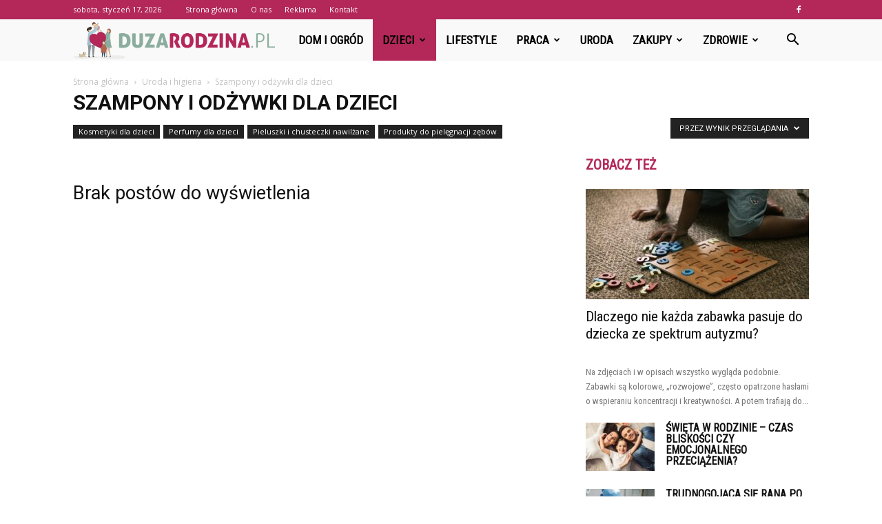

--- FILE ---
content_type: text/html; charset=UTF-8
request_url: https://duzarodzina.pl/category/dzieci/uroda-i-higiena/szampony-i-odzywki-dla-dzieci/?filter_by=review_high
body_size: 99102
content:
<!doctype html >
<!--[if IE 8]>    <html class="ie8" lang="en"> <![endif]-->
<!--[if IE 9]>    <html class="ie9" lang="en"> <![endif]-->
<!--[if gt IE 8]><!--> <html lang="pl-PL"> <!--<![endif]-->
<head>
    <title>Szampony i odżywki dla dzieci - DuzaRodzina.pl</title>
    <meta charset="UTF-8" />
    <meta name="viewport" content="width=device-width, initial-scale=1.0">
    <link rel="pingback" href="https://duzarodzina.pl/xmlrpc.php" />
    
<!-- This site is optimized with the Yoast SEO plugin v11.2.1 - https://yoast.com/wordpress/plugins/seo/ -->
<link rel="canonical" href="https://duzarodzina.pl/category/dzieci/uroda-i-higiena/szampony-i-odzywki-dla-dzieci/" />
<meta property="og:locale" content="pl_PL" />
<meta property="og:type" content="object" />
<meta property="og:title" content="Szampony i odżywki dla dzieci - DuzaRodzina.pl" />
<meta property="og:url" content="https://duzarodzina.pl/category/dzieci/uroda-i-higiena/szampony-i-odzywki-dla-dzieci/" />
<meta property="og:site_name" content="DuzaRodzina.pl" />
<meta name="twitter:card" content="summary_large_image" />
<meta name="twitter:title" content="Szampony i odżywki dla dzieci - DuzaRodzina.pl" />
<script type='application/ld+json' class='yoast-schema-graph yoast-schema-graph--main'>{"@context":"https://schema.org","@graph":[{"@type":"Organization","@id":"https://duzarodzina.pl/#organization","name":"","url":"https://duzarodzina.pl/","sameAs":[]},{"@type":"WebSite","@id":"https://duzarodzina.pl/#website","url":"https://duzarodzina.pl/","name":"DuzaRodzina.pl","publisher":{"@id":"https://duzarodzina.pl/#organization"},"potentialAction":{"@type":"SearchAction","target":"https://duzarodzina.pl/?s={search_term_string}","query-input":"required name=search_term_string"}},{"@type":"CollectionPage","@id":"https://duzarodzina.pl/category/dzieci/uroda-i-higiena/szampony-i-odzywki-dla-dzieci/#webpage","url":"https://duzarodzina.pl/category/dzieci/uroda-i-higiena/szampony-i-odzywki-dla-dzieci/","inLanguage":"pl-PL","name":"Szampony i od\u017cywki dla dzieci - DuzaRodzina.pl","isPartOf":{"@id":"https://duzarodzina.pl/#website"}}]}</script>
<!-- / Yoast SEO plugin. -->

<link rel='dns-prefetch' href='//fonts.googleapis.com' />
<link rel='dns-prefetch' href='//s.w.org' />
<link rel="alternate" type="application/rss+xml" title="DuzaRodzina.pl &raquo; Kanał z wpisami" href="https://duzarodzina.pl/feed/" />
<link rel="alternate" type="application/rss+xml" title="DuzaRodzina.pl &raquo; Kanał z komentarzami" href="https://duzarodzina.pl/comments/feed/" />
<link rel="alternate" type="application/rss+xml" title="DuzaRodzina.pl &raquo; Kanał z wpisami zaszufladkowanymi do kategorii Szampony i odżywki dla dzieci" href="https://duzarodzina.pl/category/dzieci/uroda-i-higiena/szampony-i-odzywki-dla-dzieci/feed/" />
		<script type="text/javascript">
			window._wpemojiSettings = {"baseUrl":"https:\/\/s.w.org\/images\/core\/emoji\/11\/72x72\/","ext":".png","svgUrl":"https:\/\/s.w.org\/images\/core\/emoji\/11\/svg\/","svgExt":".svg","source":{"concatemoji":"https:\/\/duzarodzina.pl\/wp-includes\/js\/wp-emoji-release.min.js?ver=4.9.26"}};
			!function(e,a,t){var n,r,o,i=a.createElement("canvas"),p=i.getContext&&i.getContext("2d");function s(e,t){var a=String.fromCharCode;p.clearRect(0,0,i.width,i.height),p.fillText(a.apply(this,e),0,0);e=i.toDataURL();return p.clearRect(0,0,i.width,i.height),p.fillText(a.apply(this,t),0,0),e===i.toDataURL()}function c(e){var t=a.createElement("script");t.src=e,t.defer=t.type="text/javascript",a.getElementsByTagName("head")[0].appendChild(t)}for(o=Array("flag","emoji"),t.supports={everything:!0,everythingExceptFlag:!0},r=0;r<o.length;r++)t.supports[o[r]]=function(e){if(!p||!p.fillText)return!1;switch(p.textBaseline="top",p.font="600 32px Arial",e){case"flag":return s([55356,56826,55356,56819],[55356,56826,8203,55356,56819])?!1:!s([55356,57332,56128,56423,56128,56418,56128,56421,56128,56430,56128,56423,56128,56447],[55356,57332,8203,56128,56423,8203,56128,56418,8203,56128,56421,8203,56128,56430,8203,56128,56423,8203,56128,56447]);case"emoji":return!s([55358,56760,9792,65039],[55358,56760,8203,9792,65039])}return!1}(o[r]),t.supports.everything=t.supports.everything&&t.supports[o[r]],"flag"!==o[r]&&(t.supports.everythingExceptFlag=t.supports.everythingExceptFlag&&t.supports[o[r]]);t.supports.everythingExceptFlag=t.supports.everythingExceptFlag&&!t.supports.flag,t.DOMReady=!1,t.readyCallback=function(){t.DOMReady=!0},t.supports.everything||(n=function(){t.readyCallback()},a.addEventListener?(a.addEventListener("DOMContentLoaded",n,!1),e.addEventListener("load",n,!1)):(e.attachEvent("onload",n),a.attachEvent("onreadystatechange",function(){"complete"===a.readyState&&t.readyCallback()})),(n=t.source||{}).concatemoji?c(n.concatemoji):n.wpemoji&&n.twemoji&&(c(n.twemoji),c(n.wpemoji)))}(window,document,window._wpemojiSettings);
		</script>
		<style type="text/css">
img.wp-smiley,
img.emoji {
	display: inline !important;
	border: none !important;
	box-shadow: none !important;
	height: 1em !important;
	width: 1em !important;
	margin: 0 .07em !important;
	vertical-align: -0.1em !important;
	background: none !important;
	padding: 0 !important;
}
</style>
<link rel='stylesheet' id='google-fonts-style-css'  href='https://fonts.googleapis.com/css?family=Roboto+Condensed%3A400%7COpen+Sans%3A300italic%2C400%2C400italic%2C600%2C600italic%2C700%7CRoboto%3A300%2C400%2C400italic%2C500%2C500italic%2C700%2C900&#038;ver=7.8.1' type='text/css' media='all' />
<link rel='stylesheet' id='js_composer_front-css'  href='https://duzarodzina.pl/wp-content/plugins/js_composer/assets/css/js_composer.min.css?ver=5.1.1' type='text/css' media='all' />
<link rel='stylesheet' id='td-theme-css'  href='https://duzarodzina.pl/wp-content/themes/Newspaper/style.css?ver=7.8.1' type='text/css' media='all' />
<link rel='stylesheet' id='td-theme-demo-style-css'  href='https://duzarodzina.pl/wp-content/themes/Newspaper/includes/demos/what/demo_style.css?ver=7.8.1' type='text/css' media='all' />
<script type='text/javascript' src='https://duzarodzina.pl/wp-includes/js/jquery/jquery.js?ver=1.12.4'></script>
<script type='text/javascript' src='https://duzarodzina.pl/wp-includes/js/jquery/jquery-migrate.min.js?ver=1.4.1'></script>
<link rel='https://api.w.org/' href='https://duzarodzina.pl/wp-json/' />
<link rel="EditURI" type="application/rsd+xml" title="RSD" href="https://duzarodzina.pl/xmlrpc.php?rsd" />
<link rel="wlwmanifest" type="application/wlwmanifest+xml" href="https://duzarodzina.pl/wp-includes/wlwmanifest.xml" /> 
<meta name="generator" content="WordPress 4.9.26" />
<!--[if lt IE 9]><script src="https://html5shim.googlecode.com/svn/trunk/html5.js"></script><![endif]-->
    <meta name="generator" content="Powered by Visual Composer - drag and drop page builder for WordPress."/>
<!--[if lte IE 9]><link rel="stylesheet" type="text/css" href="https://duzarodzina.pl/wp-content/plugins/js_composer/assets/css/vc_lte_ie9.min.css" media="screen"><![endif]-->
<!-- JS generated by theme -->

<script>
    
    

	    var tdBlocksArray = []; //here we store all the items for the current page

	    //td_block class - each ajax block uses a object of this class for requests
	    function tdBlock() {
		    this.id = '';
		    this.block_type = 1; //block type id (1-234 etc)
		    this.atts = '';
		    this.td_column_number = '';
		    this.td_current_page = 1; //
		    this.post_count = 0; //from wp
		    this.found_posts = 0; //from wp
		    this.max_num_pages = 0; //from wp
		    this.td_filter_value = ''; //current live filter value
		    this.is_ajax_running = false;
		    this.td_user_action = ''; // load more or infinite loader (used by the animation)
		    this.header_color = '';
		    this.ajax_pagination_infinite_stop = ''; //show load more at page x
	    }


        // td_js_generator - mini detector
        (function(){
            var htmlTag = document.getElementsByTagName("html")[0];

            if ( navigator.userAgent.indexOf("MSIE 10.0") > -1 ) {
                htmlTag.className += ' ie10';
            }

            if ( !!navigator.userAgent.match(/Trident.*rv\:11\./) ) {
                htmlTag.className += ' ie11';
            }

            if ( /(iPad|iPhone|iPod)/g.test(navigator.userAgent) ) {
                htmlTag.className += ' td-md-is-ios';
            }

            var user_agent = navigator.userAgent.toLowerCase();
            if ( user_agent.indexOf("android") > -1 ) {
                htmlTag.className += ' td-md-is-android';
            }

            if ( -1 !== navigator.userAgent.indexOf('Mac OS X')  ) {
                htmlTag.className += ' td-md-is-os-x';
            }

            if ( /chrom(e|ium)/.test(navigator.userAgent.toLowerCase()) ) {
               htmlTag.className += ' td-md-is-chrome';
            }

            if ( -1 !== navigator.userAgent.indexOf('Firefox') ) {
                htmlTag.className += ' td-md-is-firefox';
            }

            if ( -1 !== navigator.userAgent.indexOf('Safari') && -1 === navigator.userAgent.indexOf('Chrome') ) {
                htmlTag.className += ' td-md-is-safari';
            }

            if( -1 !== navigator.userAgent.indexOf('IEMobile') ){
                htmlTag.className += ' td-md-is-iemobile';
            }

        })();




        var tdLocalCache = {};

        ( function () {
            "use strict";

            tdLocalCache = {
                data: {},
                remove: function (resource_id) {
                    delete tdLocalCache.data[resource_id];
                },
                exist: function (resource_id) {
                    return tdLocalCache.data.hasOwnProperty(resource_id) && tdLocalCache.data[resource_id] !== null;
                },
                get: function (resource_id) {
                    return tdLocalCache.data[resource_id];
                },
                set: function (resource_id, cachedData) {
                    tdLocalCache.remove(resource_id);
                    tdLocalCache.data[resource_id] = cachedData;
                }
            };
        })();

    
    
var td_viewport_interval_list=[{"limitBottom":767,"sidebarWidth":228},{"limitBottom":1018,"sidebarWidth":300},{"limitBottom":1140,"sidebarWidth":324}];
var td_animation_stack_effect="type0";
var tds_animation_stack=true;
var td_animation_stack_specific_selectors=".entry-thumb, img";
var td_animation_stack_general_selectors=".td-animation-stack img, .td-animation-stack .entry-thumb, .post img";
var td_ajax_url="https:\/\/duzarodzina.pl\/wp-admin\/admin-ajax.php?td_theme_name=Newspaper&v=7.8.1";
var td_get_template_directory_uri="https:\/\/duzarodzina.pl\/wp-content\/themes\/Newspaper";
var tds_snap_menu="snap";
var tds_logo_on_sticky="show_header_logo";
var tds_header_style="5";
var td_please_wait="Prosz\u0119 czeka\u0107 ...";
var td_email_user_pass_incorrect="U\u017cytkownik lub has\u0142o niepoprawne!";
var td_email_user_incorrect="E-mail lub nazwa u\u017cytkownika jest niepoprawna!";
var td_email_incorrect="E-mail niepoprawny!";
var tds_more_articles_on_post_enable="";
var tds_more_articles_on_post_time_to_wait="";
var tds_more_articles_on_post_pages_distance_from_top=0;
var tds_theme_color_site_wide="#b32759";
var tds_smart_sidebar="enabled";
var tdThemeName="Newspaper";
var td_magnific_popup_translation_tPrev="Poprzedni (Strza\u0142ka w lewo)";
var td_magnific_popup_translation_tNext="Nast\u0119pny (Strza\u0142ka w prawo)";
var td_magnific_popup_translation_tCounter="%curr% z %total%";
var td_magnific_popup_translation_ajax_tError="Zawarto\u015b\u0107 z %url% nie mo\u017ce by\u0107 za\u0142adowana.";
var td_magnific_popup_translation_image_tError="Obraz #%curr% nie mo\u017ce by\u0107 za\u0142adowany.";
var td_ad_background_click_link="";
var td_ad_background_click_target="";
</script>


<!-- Header style compiled by theme -->

<style>
    
.td-header-wrap .black-menu .sf-menu > .current-menu-item > a,
    .td-header-wrap .black-menu .sf-menu > .current-menu-ancestor > a,
    .td-header-wrap .black-menu .sf-menu > .current-category-ancestor > a,
    .td-header-wrap .black-menu .sf-menu > li > a:hover,
    .td-header-wrap .black-menu .sf-menu > .sfHover > a,
    .td-header-style-12 .td-header-menu-wrap-full,
    .sf-menu > .current-menu-item > a:after,
    .sf-menu > .current-menu-ancestor > a:after,
    .sf-menu > .current-category-ancestor > a:after,
    .sf-menu > li:hover > a:after,
    .sf-menu > .sfHover > a:after,
    .td-header-style-12 .td-affix,
    .header-search-wrap .td-drop-down-search:after,
    .header-search-wrap .td-drop-down-search .btn:hover,
    input[type=submit]:hover,
    .td-read-more a,
    .td-post-category:hover,
    .td-grid-style-1.td-hover-1 .td-big-grid-post:hover .td-post-category,
    .td-grid-style-5.td-hover-1 .td-big-grid-post:hover .td-post-category,
    .td_top_authors .td-active .td-author-post-count,
    .td_top_authors .td-active .td-author-comments-count,
    .td_top_authors .td_mod_wrap:hover .td-author-post-count,
    .td_top_authors .td_mod_wrap:hover .td-author-comments-count,
    .td-404-sub-sub-title a:hover,
    .td-search-form-widget .wpb_button:hover,
    .td-rating-bar-wrap div,
    .td_category_template_3 .td-current-sub-category,
    .dropcap,
    .td_wrapper_video_playlist .td_video_controls_playlist_wrapper,
    .wpb_default,
    .wpb_default:hover,
    .td-left-smart-list:hover,
    .td-right-smart-list:hover,
    .woocommerce-checkout .woocommerce input.button:hover,
    .woocommerce-page .woocommerce a.button:hover,
    .woocommerce-account div.woocommerce .button:hover,
    #bbpress-forums button:hover,
    .bbp_widget_login .button:hover,
    .td-footer-wrapper .td-post-category,
    .td-footer-wrapper .widget_product_search input[type="submit"]:hover,
    .woocommerce .product a.button:hover,
    .woocommerce .product #respond input#submit:hover,
    .woocommerce .checkout input#place_order:hover,
    .woocommerce .woocommerce.widget .button:hover,
    .single-product .product .summary .cart .button:hover,
    .woocommerce-cart .woocommerce table.cart .button:hover,
    .woocommerce-cart .woocommerce .shipping-calculator-form .button:hover,
    .td-next-prev-wrap a:hover,
    .td-load-more-wrap a:hover,
    .td-post-small-box a:hover,
    .page-nav .current,
    .page-nav:first-child > div,
    .td_category_template_8 .td-category-header .td-category a.td-current-sub-category,
    .td_category_template_4 .td-category-siblings .td-category a:hover,
    #bbpress-forums .bbp-pagination .current,
    #bbpress-forums #bbp-single-user-details #bbp-user-navigation li.current a,
    .td-theme-slider:hover .slide-meta-cat a,
    a.vc_btn-black:hover,
    .td-trending-now-wrapper:hover .td-trending-now-title,
    .td-scroll-up,
    .td-smart-list-button:hover,
    .td-weather-information:before,
    .td-weather-week:before,
    .td_block_exchange .td-exchange-header:before,
    .td_block_big_grid_9.td-grid-style-1 .td-post-category,
    .td_block_big_grid_9.td-grid-style-5 .td-post-category,
    .td-grid-style-6.td-hover-1 .td-module-thumb:after,
    .td-pulldown-syle-2 .td-subcat-dropdown ul:after,
    .td_block_template_9 .td-block-title:after,
    .td_block_template_15 .td-block-title:before {
        background-color: #b32759;
    }

    .global-block-template-4 .td-related-title .td-cur-simple-item:before {
        border-color: #b32759 transparent transparent transparent !important;
    }

    .woocommerce .woocommerce-message .button:hover,
    .woocommerce .woocommerce-error .button:hover,
    .woocommerce .woocommerce-info .button:hover,
    .global-block-template-4 .td-related-title .td-cur-simple-item,
    .global-block-template-3 .td-related-title .td-cur-simple-item,
    .global-block-template-9 .td-related-title:after {
        background-color: #b32759 !important;
    }

    .woocommerce .product .onsale,
    .woocommerce.widget .ui-slider .ui-slider-handle {
        background: none #b32759;
    }

    .woocommerce.widget.widget_layered_nav_filters ul li a {
        background: none repeat scroll 0 0 #b32759 !important;
    }

    a,
    cite a:hover,
    .td_mega_menu_sub_cats .cur-sub-cat,
    .td-mega-span h3 a:hover,
    .td_mod_mega_menu:hover .entry-title a,
    .header-search-wrap .result-msg a:hover,
    .top-header-menu li a:hover,
    .top-header-menu .current-menu-item > a,
    .top-header-menu .current-menu-ancestor > a,
    .top-header-menu .current-category-ancestor > a,
    .td-social-icon-wrap > a:hover,
    .td-header-sp-top-widget .td-social-icon-wrap a:hover,
    .td-page-content blockquote p,
    .td-post-content blockquote p,
    .mce-content-body blockquote p,
    .comment-content blockquote p,
    .wpb_text_column blockquote p,
    .td_block_text_with_title blockquote p,
    .td_module_wrap:hover .entry-title a,
    .td-subcat-filter .td-subcat-list a:hover,
    .td-subcat-filter .td-subcat-dropdown a:hover,
    .td_quote_on_blocks,
    .dropcap2,
    .dropcap3,
    .td_top_authors .td-active .td-authors-name a,
    .td_top_authors .td_mod_wrap:hover .td-authors-name a,
    .td-post-next-prev-content a:hover,
    .author-box-wrap .td-author-social a:hover,
    .td-author-name a:hover,
    .td-author-url a:hover,
    .td_mod_related_posts:hover h3 > a,
    .td-post-template-11 .td-related-title .td-related-left:hover,
    .td-post-template-11 .td-related-title .td-related-right:hover,
    .td-post-template-11 .td-related-title .td-cur-simple-item,
    .td-post-template-11 .td_block_related_posts .td-next-prev-wrap a:hover,
    .comment-reply-link:hover,
    .logged-in-as a:hover,
    #cancel-comment-reply-link:hover,
    .td-search-query,
    .td-category-header .td-pulldown-category-filter-link:hover,
    .td-category-siblings .td-subcat-dropdown a:hover,
    .td-category-siblings .td-subcat-dropdown a.td-current-sub-category,
    .widget a:hover,
    .archive .widget_archive .current,
    .archive .widget_archive .current a,
    .widget_calendar tfoot a:hover,
    .woocommerce a.added_to_cart:hover,
    #bbpress-forums li.bbp-header .bbp-reply-content span a:hover,
    #bbpress-forums .bbp-forum-freshness a:hover,
    #bbpress-forums .bbp-topic-freshness a:hover,
    #bbpress-forums .bbp-forums-list li a:hover,
    #bbpress-forums .bbp-forum-title:hover,
    #bbpress-forums .bbp-topic-permalink:hover,
    #bbpress-forums .bbp-topic-started-by a:hover,
    #bbpress-forums .bbp-topic-started-in a:hover,
    #bbpress-forums .bbp-body .super-sticky li.bbp-topic-title .bbp-topic-permalink,
    #bbpress-forums .bbp-body .sticky li.bbp-topic-title .bbp-topic-permalink,
    .widget_display_replies .bbp-author-name,
    .widget_display_topics .bbp-author-name,
    .footer-text-wrap .footer-email-wrap a,
    .td-subfooter-menu li a:hover,
    .footer-social-wrap a:hover,
    a.vc_btn-black:hover,
    .td-smart-list-dropdown-wrap .td-smart-list-button:hover,
    .td_module_17 .td-read-more a:hover,
    .td_module_18 .td-read-more a:hover,
    .td_module_19 .td-post-author-name a:hover,
    .td-instagram-user a,
    .td-pulldown-syle-2 .td-subcat-dropdown:hover .td-subcat-more span,
    .td-pulldown-syle-2 .td-subcat-dropdown:hover .td-subcat-more i,
    .td-pulldown-syle-3 .td-subcat-dropdown:hover .td-subcat-more span,
    .td-pulldown-syle-3 .td-subcat-dropdown:hover .td-subcat-more i,
    .td-block-title-wrap .td-wrapper-pulldown-filter .td-pulldown-filter-display-option:hover,
    .td-block-title-wrap .td-wrapper-pulldown-filter .td-pulldown-filter-display-option:hover i,
    .td-block-title-wrap .td-wrapper-pulldown-filter .td-pulldown-filter-link:hover,
    .td-block-title-wrap .td-wrapper-pulldown-filter .td-pulldown-filter-item .td-cur-simple-item,
    .global-block-template-2 .td-related-title .td-cur-simple-item,
    .global-block-template-5 .td-related-title .td-cur-simple-item,
    .global-block-template-6 .td-related-title .td-cur-simple-item,
    .global-block-template-7 .td-related-title .td-cur-simple-item,
    .global-block-template-8 .td-related-title .td-cur-simple-item,
    .global-block-template-9 .td-related-title .td-cur-simple-item,
    .global-block-template-10 .td-related-title .td-cur-simple-item,
    .global-block-template-11 .td-related-title .td-cur-simple-item,
    .global-block-template-12 .td-related-title .td-cur-simple-item,
    .global-block-template-13 .td-related-title .td-cur-simple-item,
    .global-block-template-14 .td-related-title .td-cur-simple-item,
    .global-block-template-15 .td-related-title .td-cur-simple-item,
    .global-block-template-16 .td-related-title .td-cur-simple-item,
    .global-block-template-17 .td-related-title .td-cur-simple-item,
    .td-theme-wrap .sf-menu ul .td-menu-item > a:hover,
    .td-theme-wrap .sf-menu ul .sfHover > a,
    .td-theme-wrap .sf-menu ul .current-menu-ancestor > a,
    .td-theme-wrap .sf-menu ul .current-category-ancestor > a,
    .td-theme-wrap .sf-menu ul .current-menu-item > a {
        color: #b32759;
    }

    a.vc_btn-black.vc_btn_square_outlined:hover,
    a.vc_btn-black.vc_btn_outlined:hover,
    .td-mega-menu-page .wpb_content_element ul li a:hover,
     .td-theme-wrap .td-aj-search-results .td_module_wrap:hover .entry-title a,
    .td-theme-wrap .header-search-wrap .result-msg a:hover {
        color: #b32759 !important;
    }

    .td-next-prev-wrap a:hover,
    .td-load-more-wrap a:hover,
    .td-post-small-box a:hover,
    .page-nav .current,
    .page-nav:first-child > div,
    .td_category_template_8 .td-category-header .td-category a.td-current-sub-category,
    .td_category_template_4 .td-category-siblings .td-category a:hover,
    #bbpress-forums .bbp-pagination .current,
    .post .td_quote_box,
    .page .td_quote_box,
    a.vc_btn-black:hover,
    .td_block_template_5 .td-block-title > * {
        border-color: #b32759;
    }

    .td_wrapper_video_playlist .td_video_currently_playing:after {
        border-color: #b32759 !important;
    }

    .header-search-wrap .td-drop-down-search:before {
        border-color: transparent transparent #b32759 transparent;
    }

    .block-title > span,
    .block-title > a,
    .block-title > label,
    .widgettitle,
    .widgettitle:after,
    .td-trending-now-title,
    .td-trending-now-wrapper:hover .td-trending-now-title,
    .wpb_tabs li.ui-tabs-active a,
    .wpb_tabs li:hover a,
    .vc_tta-container .vc_tta-color-grey.vc_tta-tabs-position-top.vc_tta-style-classic .vc_tta-tabs-container .vc_tta-tab.vc_active > a,
    .vc_tta-container .vc_tta-color-grey.vc_tta-tabs-position-top.vc_tta-style-classic .vc_tta-tabs-container .vc_tta-tab:hover > a,
    .td_block_template_1 .td-related-title .td-cur-simple-item,
    .woocommerce .product .products h2,
    .td-subcat-filter .td-subcat-dropdown:hover .td-subcat-more {
    	background-color: #b32759;
    }

    .woocommerce div.product .woocommerce-tabs ul.tabs li.active {
    	background-color: #b32759 !important;
    }

    .block-title,
    .td_block_template_1 .td-related-title,
    .wpb_tabs .wpb_tabs_nav,
    .vc_tta-container .vc_tta-color-grey.vc_tta-tabs-position-top.vc_tta-style-classic .vc_tta-tabs-container,
    .woocommerce div.product .woocommerce-tabs ul.tabs:before {
        border-color: #b32759;
    }
    .td_block_wrap .td-subcat-item a.td-cur-simple-item {
	    color: #b32759;
	}


    
    .td-grid-style-4 .entry-title
    {
        background-color: rgba(179, 39, 89, 0.7);
    }

    
    .td-theme-wrap .block-title > span,
    .td-theme-wrap .block-title > span > a,
    .td-theme-wrap .widget_rss .block-title .rsswidget,
    .td-theme-wrap .block-title > a,
    .widgettitle,
    .widgettitle > a,
    .td-trending-now-title,
    .wpb_tabs li.ui-tabs-active a,
    .wpb_tabs li:hover a,
    .vc_tta-container .vc_tta-color-grey.vc_tta-tabs-position-top.vc_tta-style-classic .vc_tta-tabs-container .vc_tta-tab.vc_active > a,
    .vc_tta-container .vc_tta-color-grey.vc_tta-tabs-position-top.vc_tta-style-classic .vc_tta-tabs-container .vc_tta-tab:hover > a,
    .td-related-title .td-cur-simple-item,
    .woocommerce div.product .woocommerce-tabs ul.tabs li.active,
    .woocommerce .product .products h2,
    .td-theme-wrap .td_block_template_2 .td-block-title > *,
    .td-theme-wrap .td_block_template_3 .td-block-title > *,
    .td-theme-wrap .td_block_template_4 .td-block-title > *,
    .td-theme-wrap .td_block_template_5 .td-block-title > *,
    .td-theme-wrap .td_block_template_6 .td-block-title > *,
    .td-theme-wrap .td_block_template_6 .td-block-title:before,
    .td-theme-wrap .td_block_template_7 .td-block-title > *,
    .td-theme-wrap .td_block_template_8 .td-block-title > *,
    .td-theme-wrap .td_block_template_9 .td-block-title > *,
    .td-theme-wrap .td_block_template_10 .td-block-title > *,
    .td-theme-wrap .td_block_template_11 .td-block-title > *,
    .td-theme-wrap .td_block_template_12 .td-block-title > *,
    .td-theme-wrap .td_block_template_13 .td-block-title > span,
    .td-theme-wrap .td_block_template_13 .td-block-title > a,
    .td-theme-wrap .td_block_template_14 .td-block-title > *,
    .td-theme-wrap .td_block_template_14 .td-block-title-wrap .td-wrapper-pulldown-filter .td-pulldown-filter-display-option,
    .td-theme-wrap .td_block_template_14 .td-block-title-wrap .td-wrapper-pulldown-filter .td-pulldown-filter-display-option i,
    .td-theme-wrap .td_block_template_14 .td-block-title-wrap .td-wrapper-pulldown-filter .td-pulldown-filter-display-option:hover,
    .td-theme-wrap .td_block_template_14 .td-block-title-wrap .td-wrapper-pulldown-filter .td-pulldown-filter-display-option:hover i,
    .td-theme-wrap .td_block_template_15 .td-block-title > *,
    .td-theme-wrap .td_block_template_15 .td-block-title-wrap .td-wrapper-pulldown-filter,
    .td-theme-wrap .td_block_template_15 .td-block-title-wrap .td-wrapper-pulldown-filter i,
    .td-theme-wrap .td_block_template_16 .td-block-title > *,
    .td-theme-wrap .td_block_template_17 .td-block-title > * {
    	color: #b32759;
    }


    
    .td-header-wrap .td-header-top-menu-full,
    .td-header-wrap .top-header-menu .sub-menu {
        background-color: #b32759;
    }
    .td-header-style-8 .td-header-top-menu-full {
        background-color: transparent;
    }
    .td-header-style-8 .td-header-top-menu-full .td-header-top-menu {
        background-color: #b32759;
        padding-left: 15px;
        padding-right: 15px;
    }

    .td-header-wrap .td-header-top-menu-full .td-header-top-menu,
    .td-header-wrap .td-header-top-menu-full {
        border-bottom: none;
    }


    
    .td-header-top-menu,
    .td-header-top-menu a,
    .td-header-wrap .td-header-top-menu-full .td-header-top-menu,
    .td-header-wrap .td-header-top-menu-full a,
    .td-header-style-8 .td-header-top-menu,
    .td-header-style-8 .td-header-top-menu a {
        color: #ffffff;
    }

    
    .top-header-menu .current-menu-item > a,
    .top-header-menu .current-menu-ancestor > a,
    .top-header-menu .current-category-ancestor > a,
    .top-header-menu li a:hover {
        color: #000000;
    }

    
    .td-header-wrap .td-header-sp-top-widget .td-icon-font {
        color: #ffffff;
    }

    
    .td-header-wrap .td-header-menu-wrap-full,
    .sf-menu > .current-menu-ancestor > a,
    .sf-menu > .current-category-ancestor > a,
    .td-header-menu-wrap.td-affix,
    .td-header-style-3 .td-header-main-menu,
    .td-header-style-3 .td-affix .td-header-main-menu,
    .td-header-style-4 .td-header-main-menu,
    .td-header-style-4 .td-affix .td-header-main-menu,
    .td-header-style-8 .td-header-menu-wrap.td-affix,
    .td-header-style-8 .td-header-top-menu-full {
		background-color: #f9f9f9;
    }


    .td-boxed-layout .td-header-style-3 .td-header-menu-wrap,
    .td-boxed-layout .td-header-style-4 .td-header-menu-wrap,
    .td-header-style-3 .td_stretch_content .td-header-menu-wrap,
    .td-header-style-4 .td_stretch_content .td-header-menu-wrap {
    	background-color: #f9f9f9 !important;
    }


    @media (min-width: 1019px) {
        .td-header-style-1 .td-header-sp-recs,
        .td-header-style-1 .td-header-sp-logo {
            margin-bottom: 28px;
        }
    }

    @media (min-width: 768px) and (max-width: 1018px) {
        .td-header-style-1 .td-header-sp-recs,
        .td-header-style-1 .td-header-sp-logo {
            margin-bottom: 14px;
        }
    }

    .td-header-style-7 .td-header-top-menu {
        border-bottom: none;
    }


    
    .sf-menu > .current-menu-item > a:after,
    .sf-menu > .current-menu-ancestor > a:after,
    .sf-menu > .current-category-ancestor > a:after,
    .sf-menu > li:hover > a:after,
    .sf-menu > .sfHover > a:after,
    .td_block_mega_menu .td-next-prev-wrap a:hover,
    .td-mega-span .td-post-category:hover,
    .td-header-wrap .black-menu .sf-menu > li > a:hover,
    .td-header-wrap .black-menu .sf-menu > .current-menu-ancestor > a,
    .td-header-wrap .black-menu .sf-menu > .sfHover > a,
    .header-search-wrap .td-drop-down-search:after,
    .header-search-wrap .td-drop-down-search .btn:hover,
    .td-header-wrap .black-menu .sf-menu > .current-menu-item > a,
    .td-header-wrap .black-menu .sf-menu > .current-menu-ancestor > a,
    .td-header-wrap .black-menu .sf-menu > .current-category-ancestor > a {
        background-color: #b32759;
    }


    .td_block_mega_menu .td-next-prev-wrap a:hover {
        border-color: #b32759;
    }

    .header-search-wrap .td-drop-down-search:before {
        border-color: transparent transparent #b32759 transparent;
    }

    .td_mega_menu_sub_cats .cur-sub-cat,
    .td_mod_mega_menu:hover .entry-title a,
    .td-theme-wrap .sf-menu ul .td-menu-item > a:hover,
    .td-theme-wrap .sf-menu ul .sfHover > a,
    .td-theme-wrap .sf-menu ul .current-menu-ancestor > a,
    .td-theme-wrap .sf-menu ul .current-category-ancestor > a,
    .td-theme-wrap .sf-menu ul .current-menu-item > a {
        color: #b32759;
    }


    
    .td-header-wrap .td-header-menu-wrap .sf-menu > li > a,
    .td-header-wrap .header-search-wrap .td-icon-search {
        color: #000000;
    }

    
    @media (max-width: 767px) {
        body .td-header-wrap .td-header-main-menu {
            background-color: #000000 !important;
        }
    }


    
    .td-menu-background:before,
    .td-search-background:before {
        background: #3a112e;
        background: -moz-linear-gradient(top, #3a112e 0%, #e2285a 100%);
        background: -webkit-gradient(left top, left bottom, color-stop(0%, #3a112e), color-stop(100%, #e2285a));
        background: -webkit-linear-gradient(top, #3a112e 0%, #e2285a 100%);
        background: -o-linear-gradient(top, #3a112e 0%, @mobileu_gradient_two_mob 100%);
        background: -ms-linear-gradient(top, #3a112e 0%, #e2285a 100%);
        background: linear-gradient(to bottom, #3a112e 0%, #e2285a 100%);
        filter: progid:DXImageTransform.Microsoft.gradient( startColorstr='#3a112e', endColorstr='#e2285a', GradientType=0 );
    }

    
    .td-footer-wrapper,
    .td-footer-wrapper .td_block_template_7 .td-block-title > *,
    .td-footer-wrapper .td_block_template_17 .td-block-title,
    .td-footer-wrapper .td-block-title-wrap .td-wrapper-pulldown-filter {
        background-color: #f9f9f9;
    }

    
    .td-footer-wrapper,
    .td-footer-wrapper a,
    .td-footer-wrapper .block-title a,
    .td-footer-wrapper .block-title span,
    .td-footer-wrapper .block-title label,
    .td-footer-wrapper .td-excerpt,
    .td-footer-wrapper .td-post-author-name span,
    .td-footer-wrapper .td-post-date,
    .td-footer-wrapper .td-social-style3 .td_social_type a,
    .td-footer-wrapper .td-social-style3,
    .td-footer-wrapper .td-social-style4 .td_social_type a,
    .td-footer-wrapper .td-social-style4,
    .td-footer-wrapper .td-social-style9,
    .td-footer-wrapper .td-social-style10,
    .td-footer-wrapper .td-social-style2 .td_social_type a,
    .td-footer-wrapper .td-social-style8 .td_social_type a,
    .td-footer-wrapper .td-social-style2 .td_social_type,
    .td-footer-wrapper .td-social-style8 .td_social_type,
    .td-footer-template-13 .td-social-name,
    .td-footer-wrapper .td_block_template_7 .td-block-title > * {
        color: #000000;
    }

    .td-footer-wrapper .widget_calendar th,
    .td-footer-wrapper .widget_calendar td,
    .td-footer-wrapper .td-social-style2 .td_social_type .td-social-box,
    .td-footer-wrapper .td-social-style8 .td_social_type .td-social-box,
    .td-social-style-2 .td-icon-font:after {
        border-color: #000000;
    }

    .td-footer-wrapper .td-module-comments a,
    .td-footer-wrapper .td-post-category,
    .td-footer-wrapper .td-slide-meta .td-post-author-name span,
    .td-footer-wrapper .td-slide-meta .td-post-date {
        color: #fff;
    }

    
    .td-footer-bottom-full .td-container::before {
        background-color: rgba(0, 0, 0, 0.1);
    }

    
	.td-footer-wrapper .block-title > span,
    .td-footer-wrapper .block-title > a,
    .td-footer-wrapper .widgettitle,
    .td-theme-wrap .td-footer-wrapper .td-container .td-block-title > *,
    .td-theme-wrap .td-footer-wrapper .td_block_template_6 .td-block-title:before {
    	color: #000000;
    }

    
    .td-footer-wrapper .footer-social-wrap .td-icon-font {
        color: #000000;
    }

    
    .td-sub-footer-container {
        background-color: #b32759;
    }

    
    .td-sub-footer-container,
    .td-subfooter-menu li a {
        color: #ffffff;
    }

    
    .td-subfooter-menu li a:hover {
        color: #d6d6d6;
    }


    
    ul.sf-menu > .td-menu-item > a {
        font-family:"Roboto Condensed";
	font-size:17px;
	
    }
    
    .sf-menu ul .td-menu-item a {
        font-family:"Roboto Condensed";
	font-size:15px;
	line-height:18px;
	font-weight:bold;
	text-transform:uppercase;
	
    }
	
    .td_mod_mega_menu .item-details a {
        font-family:"Roboto Condensed";
	font-size:19px;
	line-height:21px;
	font-weight:bold;
	text-transform:uppercase;
	
    }
    
    .td_mega_menu_sub_cats .block-mega-child-cats a {
        font-family:"Roboto Condensed";
	font-size:15px;
	line-height:18px;
	font-weight:bold;
	text-transform:uppercase;
	
    }
    
    .td-mobile-content .td-mobile-main-menu > li > a {
        font-weight:bold;
	text-transform:uppercase;
	
    }
    
    .td-mobile-content .sub-menu a {
        font-weight:bold;
	text-transform:uppercase;
	
    }



	
    .block-title > span,
    .block-title > a,
    .widgettitle,
    .td-trending-now-title,
    .wpb_tabs li a,
    .vc_tta-container .vc_tta-color-grey.vc_tta-tabs-position-top.vc_tta-style-classic .vc_tta-tabs-container .vc_tta-tab > a,
    .td-theme-wrap .td-related-title a,
    .woocommerce div.product .woocommerce-tabs ul.tabs li a,
    .woocommerce .product .products h2,
    .td-theme-wrap .td-block-title {
        font-family:"Roboto Condensed";
	font-size:20px;
	font-weight:bold;
	text-transform:uppercase;
	
    }
    
    .td-big-grid-meta .td-post-category,
    .td_module_wrap .td-post-category,
    .td-module-image .td-post-category {
        font-family:"Roboto Condensed";
	font-size:18px;
	font-weight:bold;
	text-transform:uppercase;
	
    }
    
    .td-excerpt {
        font-family:"Roboto Condensed";
	
    }


	
	.td_module_wrap .td-module-title {
		font-family:"Roboto Condensed";
	
	}
     
    .td_module_3 .td-module-title {
    	font-size:26px;
	line-height:26px;
	font-weight:bold;
	text-transform:uppercase;
	
    }
    
    .td_module_6 .td-module-title {
    	font-size:16px;
	line-height:16px;
	font-weight:bold;
	text-transform:uppercase;
	
    }
    
    .td_module_11 .td-module-title {
    	font-size:36px;
	line-height:36px;
	font-weight:bold;
	text-transform:uppercase;
	
    }
    
    .td_module_18 .td-module-title {
    	font-size:50px;
	line-height:50px;
	font-weight:bold;
	text-transform:uppercase;
	
    }
    
    .td_block_trending_now .entry-title a {
    	font-family:"Roboto Condensed";
	font-size:14px;
	font-weight:bold;
	text-transform:uppercase;
	
    }
    
    .td-big-grid-post.td-big-thumb .td-big-grid-meta,
    .td-big-thumb .td-big-grid-meta .entry-title {
        font-family:"Roboto Condensed";
	font-size:42px;
	line-height:42px;
	font-weight:bold;
	text-transform:uppercase;
	
    }
    
	#td-mobile-nav,
	#td-mobile-nav .wpb_button,
	.td-search-wrap-mob {
		font-family:"Roboto Condensed";
	
	}


	
	.post .td-post-header .entry-title {
		font-family:"Roboto Condensed";
	
	}
    
    .td-post-template-default .td-post-header .entry-title {
        font-weight:bold;
	text-transform:uppercase;
	
    }
    
    .td-post-template-1 .td-post-header .entry-title {
        font-weight:bold;
	text-transform:uppercase;
	
    }
    
    .td-post-template-2 .td-post-header .entry-title {
        font-size:48px;
	line-height:46px;
	font-weight:bold;
	text-transform:uppercase;
	
    }
    
    .td-post-template-3 .td-post-header .entry-title {
        font-weight:bold;
	text-transform:uppercase;
	
    }
    
    .td-post-template-4 .td-post-header .entry-title {
        font-weight:bold;
	text-transform:uppercase;
	
    }
    
    .td-post-template-5 .td-post-header .entry-title {
        font-weight:bold;
	text-transform:uppercase;
	
    }
    
    .td-post-template-6 .td-post-header .entry-title {
        font-weight:bold;
	text-transform:uppercase;
	
    }
    
    .td-post-template-7 .td-post-header .entry-title {
        font-weight:bold;
	text-transform:uppercase;
	
    }
    
    .td-post-template-8 .td-post-header .entry-title {
        font-weight:bold;
	text-transform:uppercase;
	
    }
    
    .td-post-template-9 .td-post-header .entry-title {
        font-weight:bold;
	text-transform:uppercase;
	
    }
    
    .td-post-template-10 .td-post-header .entry-title {
        font-weight:bold;
	text-transform:uppercase;
	
    }
    
    .td-post-template-11 .td-post-header .entry-title {
        font-weight:bold;
	text-transform:uppercase;
	
    }
    
    .td-post-template-12 .td-post-header .entry-title {
        font-weight:bold;
	text-transform:uppercase;
	
    }
    
    .td-post-template-13 .td-post-header .entry-title {
        font-weight:bold;
	text-transform:uppercase;
	
    }





	
    .post .td-post-next-prev-content a {
        font-family:"Roboto Condensed";
	font-size:16px;
	font-weight:bold;
	text-transform:uppercase;
	
    }
    
    .post .author-box-wrap .td-author-name a {
        font-family:"Roboto Condensed";
	font-weight:bold;
	text-transform:uppercase;
	
    }
    
    .td_block_related_posts .entry-title a {
        font-family:"Roboto Condensed";
	font-size:16px;
	font-weight:bold;
	text-transform:uppercase;
	
    }
    
    .widget_archive a,
    .widget_calendar,
    .widget_categories a,
    .widget_nav_menu a,
    .widget_meta a,
    .widget_pages a,
    .widget_recent_comments a,
    .widget_recent_entries a,
    .widget_text .textwidget,
    .widget_tag_cloud a,
    .widget_search input,
    .woocommerce .product-categories a,
    .widget_display_forums a,
    .widget_display_replies a,
    .widget_display_topics a,
    .widget_display_views a,
    .widget_display_stats {
    	font-family:"Roboto Condensed";
	font-weight:bold;
	text-transform:uppercase;
	
    }



/* Style generated by theme for demo: what */

.td-what .td_module_3 .td-module-image .td-post-category,
    	.td-what .td_module_11 .td-post-category,
    	.td-what .td_module_18 .td-post-category,
    	.td-what .td_module_18 .td-post-category:hover,
    	.td-what .td-related-title .td-cur-simple-item:hover,
    	.td-what .td_block_template_1 .td-related-title a:hover,
    	.td-what .td_block_template_1 .td-related-title .td-cur-simple-item {
			color: #b32759;
		}

		
		.td-what .td-header-style-6 .black-menu .sf-menu > li > a:hover,
	    .td-what .td-header-style-6 .black-menu .sf-menu > .sfHover > a,
	    .td-what .td-header-style-6 .black-menu .sf-menu > .current-menu-item > a,
	    .td-what .td-header-style-6 .black-menu .sf-menu > .current-menu-ancestor > a,
	    .td-what .td-header-style-6 .black-menu .sf-menu > .current-category-ancestor > a {
	    	color: #b32759;
	    }
</style>

<script>
  (function(i,s,o,g,r,a,m){i['GoogleAnalyticsObject']=r;i[r]=i[r]||function(){
  (i[r].q=i[r].q||[]).push(arguments)},i[r].l=1*new Date();a=s.createElement(o),
  m=s.getElementsByTagName(o)[0];a.async=1;a.src=g;m.parentNode.insertBefore(a,m)
  })(window,document,'script','https://www.google-analytics.com/analytics.js','ga');

  ga('create', 'UA-136437549-50', 'auto');
  ga('send', 'pageview');

</script><noscript><style type="text/css"> .wpb_animate_when_almost_visible { opacity: 1; }</style></noscript><script data-ad-client="ca-pub-8625692594371015" async src="https://pagead2.googlesyndication.com/pagead/js/adsbygoogle.js"></script>
</head>

<body class="archive category category-szampony-i-odzywki-dla-dzieci category-42 global-block-template-1 td-what td_category_template_3 td_category_top_posts_style_disable wpb-js-composer js-comp-ver-5.1.1 vc_responsive td-animation-stack-type0 td-full-layout" itemscope="itemscope" itemtype="https://schema.org/WebPage">

        <div class="td-scroll-up"><i class="td-icon-menu-up"></i></div>
    
    <div class="td-menu-background"></div>
<div id="td-mobile-nav">
    <div class="td-mobile-container">
        <!-- mobile menu top section -->
        <div class="td-menu-socials-wrap">
            <!-- socials -->
            <div class="td-menu-socials">
                
        <span class="td-social-icon-wrap">
            <a target="_blank" href="https://www.facebook.com/Duzarodzinapl-359502134688066/" title="Facebook">
                <i class="td-icon-font td-icon-facebook"></i>
            </a>
        </span>            </div>
            <!-- close button -->
            <div class="td-mobile-close">
                <a href="#"><i class="td-icon-close-mobile"></i></a>
            </div>
        </div>

        <!-- login section -->
        
        <!-- menu section -->
        <div class="td-mobile-content">
            <div class="menu-menuglowne-container"><ul id="menu-menuglowne" class="td-mobile-main-menu"><li id="menu-item-1146" class="menu-item menu-item-type-taxonomy menu-item-object-category menu-item-first menu-item-1146"><a href="https://duzarodzina.pl/category/dom-i-ogrod/">Dom i ogród</a></li>
<li id="menu-item-1147" class="menu-item menu-item-type-taxonomy menu-item-object-category current-category-ancestor current-menu-ancestor menu-item-has-children menu-item-1147"><a href="https://duzarodzina.pl/category/dzieci/">Dzieci<i class="td-icon-menu-right td-element-after"></i></a>
<ul class="sub-menu">
	<li id="menu-item-1148" class="menu-item menu-item-type-taxonomy menu-item-object-category menu-item-has-children menu-item-1148"><a href="https://duzarodzina.pl/category/dzieci/odziez-i-obuwie/">Odzież i obuwie<i class="td-icon-menu-right td-element-after"></i></a>
	<ul class="sub-menu">
		<li id="menu-item-1149" class="menu-item menu-item-type-taxonomy menu-item-object-category menu-item-1149"><a href="https://duzarodzina.pl/category/dzieci/odziez-i-obuwie/buty-dzieciece/">Buty dziecięce</a></li>
		<li id="menu-item-1150" class="menu-item menu-item-type-taxonomy menu-item-object-category menu-item-1150"><a href="https://duzarodzina.pl/category/dzieci/odziez-i-obuwie/kostiumy-i-przebrania/">Kostiumy i przebrania</a></li>
		<li id="menu-item-1151" class="menu-item menu-item-type-taxonomy menu-item-object-category menu-item-1151"><a href="https://duzarodzina.pl/category/dzieci/odziez-i-obuwie/moda-dla-chlopcow/">Moda dla chłopców</a></li>
		<li id="menu-item-1152" class="menu-item menu-item-type-taxonomy menu-item-object-category menu-item-1152"><a href="https://duzarodzina.pl/category/dzieci/odziez-i-obuwie/moda-dla-dziewczynek/">Moda dla dziewczynek</a></li>
		<li id="menu-item-1153" class="menu-item menu-item-type-taxonomy menu-item-object-category menu-item-1153"><a href="https://duzarodzina.pl/category/dzieci/odziez-i-obuwie/odziez-dla-niemowlat/">Odzież dla niemowląt</a></li>
	</ul>
</li>
	<li id="menu-item-1154" class="menu-item menu-item-type-taxonomy menu-item-object-category menu-item-has-children menu-item-1154"><a href="https://duzarodzina.pl/category/dzieci/opieka-i-bezpieczenstwo/">Opieka i bezpieczeństwo<i class="td-icon-menu-right td-element-after"></i></a>
	<ul class="sub-menu">
		<li id="menu-item-1155" class="menu-item menu-item-type-taxonomy menu-item-object-category menu-item-1155"><a href="https://duzarodzina.pl/category/dzieci/opieka-i-bezpieczenstwo/artykuly-higieniczne-dla-dzieci/">Artykuły higieniczne dla dzieci</a></li>
		<li id="menu-item-1156" class="menu-item menu-item-type-taxonomy menu-item-object-category menu-item-1156"><a href="https://duzarodzina.pl/category/dzieci/opieka-i-bezpieczenstwo/chodziki-i-nosidelka/">Chodziki i nosidełka</a></li>
		<li id="menu-item-1157" class="menu-item menu-item-type-taxonomy menu-item-object-category menu-item-1157"><a href="https://duzarodzina.pl/category/dzieci/opieka-i-bezpieczenstwo/foteliki-samochodowe/">Foteliki samochodowe</a></li>
		<li id="menu-item-1158" class="menu-item menu-item-type-taxonomy menu-item-object-category menu-item-1158"><a href="https://duzarodzina.pl/category/dzieci/opieka-i-bezpieczenstwo/maty-do-zabawy/">Maty do zabawy</a></li>
		<li id="menu-item-1159" class="menu-item menu-item-type-taxonomy menu-item-object-category menu-item-1159"><a href="https://duzarodzina.pl/category/dzieci/opieka-i-bezpieczenstwo/produkty-do-kapieli-dla-dzieci/">Produkty do kąpieli dla dzieci</a></li>
	</ul>
</li>
	<li id="menu-item-1160" class="menu-item menu-item-type-taxonomy menu-item-object-category current-category-ancestor current-menu-ancestor current-menu-parent current-category-parent menu-item-has-children menu-item-1160"><a href="https://duzarodzina.pl/category/dzieci/uroda-i-higiena/">Uroda i higiena<i class="td-icon-menu-right td-element-after"></i></a>
	<ul class="sub-menu">
		<li id="menu-item-1161" class="menu-item menu-item-type-taxonomy menu-item-object-category menu-item-1161"><a href="https://duzarodzina.pl/category/dzieci/uroda-i-higiena/kosmetyki-dla-dzieci/">Kosmetyki dla dzieci</a></li>
		<li id="menu-item-1162" class="menu-item menu-item-type-taxonomy menu-item-object-category menu-item-1162"><a href="https://duzarodzina.pl/category/dzieci/uroda-i-higiena/perfumy-dla-dzieci/">Perfumy dla dzieci</a></li>
		<li id="menu-item-1163" class="menu-item menu-item-type-taxonomy menu-item-object-category menu-item-1163"><a href="https://duzarodzina.pl/category/dzieci/uroda-i-higiena/pieluszki-i-chusteczki-nawilzane/">Pieluszki i chusteczki nawilżane</a></li>
		<li id="menu-item-1164" class="menu-item menu-item-type-taxonomy menu-item-object-category menu-item-1164"><a href="https://duzarodzina.pl/category/dzieci/uroda-i-higiena/produkty-do-pielegnacji-zebow/">Produkty do pielęgnacji zębów</a></li>
		<li id="menu-item-1165" class="menu-item menu-item-type-taxonomy menu-item-object-category current-menu-item menu-item-1165"><a href="https://duzarodzina.pl/category/dzieci/uroda-i-higiena/szampony-i-odzywki-dla-dzieci/">Szampony i odżywki dla dzieci</a></li>
	</ul>
</li>
	<li id="menu-item-1166" class="menu-item menu-item-type-taxonomy menu-item-object-category menu-item-has-children menu-item-1166"><a href="https://duzarodzina.pl/category/dzieci/zabawki-i-gry/">Zabawki i gry<i class="td-icon-menu-right td-element-after"></i></a>
	<ul class="sub-menu">
		<li id="menu-item-1167" class="menu-item menu-item-type-taxonomy menu-item-object-category menu-item-1167"><a href="https://duzarodzina.pl/category/dzieci/zabawki-i-gry/gry-konsolowe/">Gry konsolowe</a></li>
		<li id="menu-item-1168" class="menu-item menu-item-type-taxonomy menu-item-object-category menu-item-1168"><a href="https://duzarodzina.pl/category/dzieci/zabawki-i-gry/gry-planszowe/">Gry planszowe</a></li>
		<li id="menu-item-1169" class="menu-item menu-item-type-taxonomy menu-item-object-category menu-item-1169"><a href="https://duzarodzina.pl/category/dzieci/zabawki-i-gry/klocki/">Klocki</a></li>
		<li id="menu-item-1170" class="menu-item menu-item-type-taxonomy menu-item-object-category menu-item-1170"><a href="https://duzarodzina.pl/category/dzieci/zabawki-i-gry/zabawki-edukacyjne/">Zabawki edukacyjne</a></li>
		<li id="menu-item-1171" class="menu-item menu-item-type-taxonomy menu-item-object-category menu-item-1171"><a href="https://duzarodzina.pl/category/dzieci/zabawki-i-gry/zabawki-interaktywne/">Zabawki interaktywne</a></li>
	</ul>
</li>
	<li id="menu-item-1172" class="menu-item menu-item-type-taxonomy menu-item-object-category menu-item-has-children menu-item-1172"><a href="https://duzarodzina.pl/category/dzieci/zdrowie-i-zywienie/">Zdrowie i żywienie<i class="td-icon-menu-right td-element-after"></i></a>
	<ul class="sub-menu">
		<li id="menu-item-1173" class="menu-item menu-item-type-taxonomy menu-item-object-category menu-item-1173"><a href="https://duzarodzina.pl/category/dzieci/zdrowie-i-zywienie/leki-dla-dzieci/">Leki dla dzieci</a></li>
		<li id="menu-item-1174" class="menu-item menu-item-type-taxonomy menu-item-object-category menu-item-1174"><a href="https://duzarodzina.pl/category/dzieci/zdrowie-i-zywienie/mleko-i-produkty-mleczne/">Mleko i produkty mleczne</a></li>
		<li id="menu-item-1175" class="menu-item menu-item-type-taxonomy menu-item-object-category menu-item-1175"><a href="https://duzarodzina.pl/category/dzieci/zdrowie-i-zywienie/produkty-bezglutenowe/">Produkty bezglutenowe</a></li>
		<li id="menu-item-1176" class="menu-item menu-item-type-taxonomy menu-item-object-category menu-item-1176"><a href="https://duzarodzina.pl/category/dzieci/zdrowie-i-zywienie/witaminy-i-suplementy/">Witaminy i suplementy</a></li>
		<li id="menu-item-1177" class="menu-item menu-item-type-taxonomy menu-item-object-category menu-item-1177"><a href="https://duzarodzina.pl/category/dzieci/zdrowie-i-zywienie/zywnosc-dla-niemowlat/">Żywność dla niemowląt</a></li>
	</ul>
</li>
</ul>
</li>
<li id="menu-item-1178" class="menu-item menu-item-type-taxonomy menu-item-object-category menu-item-1178"><a href="https://duzarodzina.pl/category/lifestyle/">Lifestyle</a></li>
<li id="menu-item-1180" class="menu-item menu-item-type-taxonomy menu-item-object-category menu-item-has-children menu-item-1180"><a href="https://duzarodzina.pl/category/praca/">Praca<i class="td-icon-menu-right td-element-after"></i></a>
<ul class="sub-menu">
	<li id="menu-item-1181" class="menu-item menu-item-type-taxonomy menu-item-object-category menu-item-1181"><a href="https://duzarodzina.pl/category/praca/finanse/">Finanse</a></li>
</ul>
</li>
<li id="menu-item-1182" class="menu-item menu-item-type-taxonomy menu-item-object-category menu-item-1182"><a href="https://duzarodzina.pl/category/uroda/">Uroda</a></li>
<li id="menu-item-1183" class="menu-item menu-item-type-taxonomy menu-item-object-category menu-item-has-children menu-item-1183"><a href="https://duzarodzina.pl/category/zakupy/">Zakupy<i class="td-icon-menu-right td-element-after"></i></a>
<ul class="sub-menu">
	<li id="menu-item-1179" class="menu-item menu-item-type-taxonomy menu-item-object-category menu-item-1179"><a href="https://duzarodzina.pl/category/moda/">Moda</a></li>
</ul>
</li>
<li id="menu-item-1184" class="menu-item menu-item-type-taxonomy menu-item-object-category menu-item-has-children menu-item-1184"><a href="https://duzarodzina.pl/category/zdrowie/">Zdrowie<i class="td-icon-menu-right td-element-after"></i></a>
<ul class="sub-menu">
	<li id="menu-item-1185" class="menu-item menu-item-type-taxonomy menu-item-object-category menu-item-1185"><a href="https://duzarodzina.pl/category/zdrowie/ciaza/">Ciąża</a></li>
	<li id="menu-item-1186" class="menu-item menu-item-type-taxonomy menu-item-object-category menu-item-1186"><a href="https://duzarodzina.pl/category/zdrowie/dieta/">Dieta</a></li>
</ul>
</li>
</ul></div>        </div>
    </div>

    <!-- register/login section -->
    </div>    <div class="td-search-background"></div>
<div class="td-search-wrap-mob">
	<div class="td-drop-down-search" aria-labelledby="td-header-search-button">
		<form method="get" class="td-search-form" action="https://duzarodzina.pl/">
			<!-- close button -->
			<div class="td-search-close">
				<a href="#"><i class="td-icon-close-mobile"></i></a>
			</div>
			<div role="search" class="td-search-input">
				<span>Wyszukiwanie</span>
				<input id="td-header-search-mob" type="text" value="" name="s" autocomplete="off" />
			</div>
		</form>
		<div id="td-aj-search-mob"></div>
	</div>
</div>    
    
    <div id="td-outer-wrap" class="td-theme-wrap">
    
        <!--
Header style 5
-->

<div class="td-header-wrap td-header-style-5">

    <div class="td-header-top-menu-full td-container-wrap ">
        <div class="td-container td-header-row td-header-top-menu">
            
    <div class="top-bar-style-1">
        
<div class="td-header-sp-top-menu">


	        <div class="td_data_time">
            <div >

                sobota, styczeń 17, 2026
            </div>
        </div>
    <div class="menu-top-container"><ul id="menu-top" class="top-header-menu"><li id="menu-item-28" class="menu-item menu-item-type-post_type menu-item-object-page menu-item-home menu-item-first td-menu-item td-normal-menu menu-item-28"><a href="https://duzarodzina.pl/">Strona główna</a></li>
<li id="menu-item-31" class="menu-item menu-item-type-post_type menu-item-object-page td-menu-item td-normal-menu menu-item-31"><a href="https://duzarodzina.pl/o-nas/">O nas</a></li>
<li id="menu-item-30" class="menu-item menu-item-type-post_type menu-item-object-page td-menu-item td-normal-menu menu-item-30"><a href="https://duzarodzina.pl/reklama/">Reklama</a></li>
<li id="menu-item-29" class="menu-item menu-item-type-post_type menu-item-object-page td-menu-item td-normal-menu menu-item-29"><a href="https://duzarodzina.pl/kontakt/">Kontakt</a></li>
</ul></div></div>
        <div class="td-header-sp-top-widget">
    
        <span class="td-social-icon-wrap">
            <a target="_blank" href="https://www.facebook.com/Duzarodzinapl-359502134688066/" title="Facebook">
                <i class="td-icon-font td-icon-facebook"></i>
            </a>
        </span></div>
    </div>

<!-- LOGIN MODAL -->
        </div>
    </div>

    <div class="td-header-menu-wrap-full td-container-wrap ">
        <div class="td-header-menu-wrap">
            <div class="td-container td-header-row td-header-main-menu black-menu">
                <div id="td-header-menu" role="navigation">
    <div id="td-top-mobile-toggle"><a href="#"><i class="td-icon-font td-icon-mobile"></i></a></div>
    <div class="td-main-menu-logo td-logo-in-menu">
                    <a class="td-main-logo" href="https://duzarodzina.pl/">
                <img src="https://duzarodzina.pl/wp-content/uploads/2019/05/DUZARODZINA.png" alt="duzarodzina.pl" title="duzarodzina.pl"/>
                <span class="td-visual-hidden">DuzaRodzina.pl</span>
            </a>
            </div>
    <div class="menu-menuglowne-container"><ul id="menu-menuglowne-1" class="sf-menu"><li class="menu-item menu-item-type-taxonomy menu-item-object-category menu-item-first td-menu-item td-normal-menu menu-item-1146"><a href="https://duzarodzina.pl/category/dom-i-ogrod/">Dom i ogród</a></li>
<li class="menu-item menu-item-type-taxonomy menu-item-object-category current-category-ancestor current-menu-ancestor menu-item-has-children td-menu-item td-normal-menu menu-item-1147"><a href="https://duzarodzina.pl/category/dzieci/">Dzieci</a>
<ul class="sub-menu">
	<li class="menu-item menu-item-type-taxonomy menu-item-object-category menu-item-has-children td-menu-item td-normal-menu menu-item-1148"><a href="https://duzarodzina.pl/category/dzieci/odziez-i-obuwie/">Odzież i obuwie</a>
	<ul class="sub-menu">
		<li class="menu-item menu-item-type-taxonomy menu-item-object-category td-menu-item td-normal-menu menu-item-1149"><a href="https://duzarodzina.pl/category/dzieci/odziez-i-obuwie/buty-dzieciece/">Buty dziecięce</a></li>
		<li class="menu-item menu-item-type-taxonomy menu-item-object-category td-menu-item td-normal-menu menu-item-1150"><a href="https://duzarodzina.pl/category/dzieci/odziez-i-obuwie/kostiumy-i-przebrania/">Kostiumy i przebrania</a></li>
		<li class="menu-item menu-item-type-taxonomy menu-item-object-category td-menu-item td-normal-menu menu-item-1151"><a href="https://duzarodzina.pl/category/dzieci/odziez-i-obuwie/moda-dla-chlopcow/">Moda dla chłopców</a></li>
		<li class="menu-item menu-item-type-taxonomy menu-item-object-category td-menu-item td-normal-menu menu-item-1152"><a href="https://duzarodzina.pl/category/dzieci/odziez-i-obuwie/moda-dla-dziewczynek/">Moda dla dziewczynek</a></li>
		<li class="menu-item menu-item-type-taxonomy menu-item-object-category td-menu-item td-normal-menu menu-item-1153"><a href="https://duzarodzina.pl/category/dzieci/odziez-i-obuwie/odziez-dla-niemowlat/">Odzież dla niemowląt</a></li>
	</ul>
</li>
	<li class="menu-item menu-item-type-taxonomy menu-item-object-category menu-item-has-children td-menu-item td-normal-menu menu-item-1154"><a href="https://duzarodzina.pl/category/dzieci/opieka-i-bezpieczenstwo/">Opieka i bezpieczeństwo</a>
	<ul class="sub-menu">
		<li class="menu-item menu-item-type-taxonomy menu-item-object-category td-menu-item td-normal-menu menu-item-1155"><a href="https://duzarodzina.pl/category/dzieci/opieka-i-bezpieczenstwo/artykuly-higieniczne-dla-dzieci/">Artykuły higieniczne dla dzieci</a></li>
		<li class="menu-item menu-item-type-taxonomy menu-item-object-category td-menu-item td-normal-menu menu-item-1156"><a href="https://duzarodzina.pl/category/dzieci/opieka-i-bezpieczenstwo/chodziki-i-nosidelka/">Chodziki i nosidełka</a></li>
		<li class="menu-item menu-item-type-taxonomy menu-item-object-category td-menu-item td-normal-menu menu-item-1157"><a href="https://duzarodzina.pl/category/dzieci/opieka-i-bezpieczenstwo/foteliki-samochodowe/">Foteliki samochodowe</a></li>
		<li class="menu-item menu-item-type-taxonomy menu-item-object-category td-menu-item td-normal-menu menu-item-1158"><a href="https://duzarodzina.pl/category/dzieci/opieka-i-bezpieczenstwo/maty-do-zabawy/">Maty do zabawy</a></li>
		<li class="menu-item menu-item-type-taxonomy menu-item-object-category td-menu-item td-normal-menu menu-item-1159"><a href="https://duzarodzina.pl/category/dzieci/opieka-i-bezpieczenstwo/produkty-do-kapieli-dla-dzieci/">Produkty do kąpieli dla dzieci</a></li>
	</ul>
</li>
	<li class="menu-item menu-item-type-taxonomy menu-item-object-category current-category-ancestor current-menu-ancestor current-menu-parent current-category-parent menu-item-has-children td-menu-item td-normal-menu menu-item-1160"><a href="https://duzarodzina.pl/category/dzieci/uroda-i-higiena/">Uroda i higiena</a>
	<ul class="sub-menu">
		<li class="menu-item menu-item-type-taxonomy menu-item-object-category td-menu-item td-normal-menu menu-item-1161"><a href="https://duzarodzina.pl/category/dzieci/uroda-i-higiena/kosmetyki-dla-dzieci/">Kosmetyki dla dzieci</a></li>
		<li class="menu-item menu-item-type-taxonomy menu-item-object-category td-menu-item td-normal-menu menu-item-1162"><a href="https://duzarodzina.pl/category/dzieci/uroda-i-higiena/perfumy-dla-dzieci/">Perfumy dla dzieci</a></li>
		<li class="menu-item menu-item-type-taxonomy menu-item-object-category td-menu-item td-normal-menu menu-item-1163"><a href="https://duzarodzina.pl/category/dzieci/uroda-i-higiena/pieluszki-i-chusteczki-nawilzane/">Pieluszki i chusteczki nawilżane</a></li>
		<li class="menu-item menu-item-type-taxonomy menu-item-object-category td-menu-item td-normal-menu menu-item-1164"><a href="https://duzarodzina.pl/category/dzieci/uroda-i-higiena/produkty-do-pielegnacji-zebow/">Produkty do pielęgnacji zębów</a></li>
		<li class="menu-item menu-item-type-taxonomy menu-item-object-category current-menu-item td-menu-item td-normal-menu menu-item-1165"><a href="https://duzarodzina.pl/category/dzieci/uroda-i-higiena/szampony-i-odzywki-dla-dzieci/">Szampony i odżywki dla dzieci</a></li>
	</ul>
</li>
	<li class="menu-item menu-item-type-taxonomy menu-item-object-category menu-item-has-children td-menu-item td-normal-menu menu-item-1166"><a href="https://duzarodzina.pl/category/dzieci/zabawki-i-gry/">Zabawki i gry</a>
	<ul class="sub-menu">
		<li class="menu-item menu-item-type-taxonomy menu-item-object-category td-menu-item td-normal-menu menu-item-1167"><a href="https://duzarodzina.pl/category/dzieci/zabawki-i-gry/gry-konsolowe/">Gry konsolowe</a></li>
		<li class="menu-item menu-item-type-taxonomy menu-item-object-category td-menu-item td-normal-menu menu-item-1168"><a href="https://duzarodzina.pl/category/dzieci/zabawki-i-gry/gry-planszowe/">Gry planszowe</a></li>
		<li class="menu-item menu-item-type-taxonomy menu-item-object-category td-menu-item td-normal-menu menu-item-1169"><a href="https://duzarodzina.pl/category/dzieci/zabawki-i-gry/klocki/">Klocki</a></li>
		<li class="menu-item menu-item-type-taxonomy menu-item-object-category td-menu-item td-normal-menu menu-item-1170"><a href="https://duzarodzina.pl/category/dzieci/zabawki-i-gry/zabawki-edukacyjne/">Zabawki edukacyjne</a></li>
		<li class="menu-item menu-item-type-taxonomy menu-item-object-category td-menu-item td-normal-menu menu-item-1171"><a href="https://duzarodzina.pl/category/dzieci/zabawki-i-gry/zabawki-interaktywne/">Zabawki interaktywne</a></li>
	</ul>
</li>
	<li class="menu-item menu-item-type-taxonomy menu-item-object-category menu-item-has-children td-menu-item td-normal-menu menu-item-1172"><a href="https://duzarodzina.pl/category/dzieci/zdrowie-i-zywienie/">Zdrowie i żywienie</a>
	<ul class="sub-menu">
		<li class="menu-item menu-item-type-taxonomy menu-item-object-category td-menu-item td-normal-menu menu-item-1173"><a href="https://duzarodzina.pl/category/dzieci/zdrowie-i-zywienie/leki-dla-dzieci/">Leki dla dzieci</a></li>
		<li class="menu-item menu-item-type-taxonomy menu-item-object-category td-menu-item td-normal-menu menu-item-1174"><a href="https://duzarodzina.pl/category/dzieci/zdrowie-i-zywienie/mleko-i-produkty-mleczne/">Mleko i produkty mleczne</a></li>
		<li class="menu-item menu-item-type-taxonomy menu-item-object-category td-menu-item td-normal-menu menu-item-1175"><a href="https://duzarodzina.pl/category/dzieci/zdrowie-i-zywienie/produkty-bezglutenowe/">Produkty bezglutenowe</a></li>
		<li class="menu-item menu-item-type-taxonomy menu-item-object-category td-menu-item td-normal-menu menu-item-1176"><a href="https://duzarodzina.pl/category/dzieci/zdrowie-i-zywienie/witaminy-i-suplementy/">Witaminy i suplementy</a></li>
		<li class="menu-item menu-item-type-taxonomy menu-item-object-category td-menu-item td-normal-menu menu-item-1177"><a href="https://duzarodzina.pl/category/dzieci/zdrowie-i-zywienie/zywnosc-dla-niemowlat/">Żywność dla niemowląt</a></li>
	</ul>
</li>
</ul>
</li>
<li class="menu-item menu-item-type-taxonomy menu-item-object-category td-menu-item td-normal-menu menu-item-1178"><a href="https://duzarodzina.pl/category/lifestyle/">Lifestyle</a></li>
<li class="menu-item menu-item-type-taxonomy menu-item-object-category menu-item-has-children td-menu-item td-normal-menu menu-item-1180"><a href="https://duzarodzina.pl/category/praca/">Praca</a>
<ul class="sub-menu">
	<li class="menu-item menu-item-type-taxonomy menu-item-object-category td-menu-item td-normal-menu menu-item-1181"><a href="https://duzarodzina.pl/category/praca/finanse/">Finanse</a></li>
</ul>
</li>
<li class="menu-item menu-item-type-taxonomy menu-item-object-category td-menu-item td-normal-menu menu-item-1182"><a href="https://duzarodzina.pl/category/uroda/">Uroda</a></li>
<li class="menu-item menu-item-type-taxonomy menu-item-object-category menu-item-has-children td-menu-item td-normal-menu menu-item-1183"><a href="https://duzarodzina.pl/category/zakupy/">Zakupy</a>
<ul class="sub-menu">
	<li class="menu-item menu-item-type-taxonomy menu-item-object-category td-menu-item td-normal-menu menu-item-1179"><a href="https://duzarodzina.pl/category/moda/">Moda</a></li>
</ul>
</li>
<li class="menu-item menu-item-type-taxonomy menu-item-object-category menu-item-has-children td-menu-item td-normal-menu menu-item-1184"><a href="https://duzarodzina.pl/category/zdrowie/">Zdrowie</a>
<ul class="sub-menu">
	<li class="menu-item menu-item-type-taxonomy menu-item-object-category td-menu-item td-normal-menu menu-item-1185"><a href="https://duzarodzina.pl/category/zdrowie/ciaza/">Ciąża</a></li>
	<li class="menu-item menu-item-type-taxonomy menu-item-object-category td-menu-item td-normal-menu menu-item-1186"><a href="https://duzarodzina.pl/category/zdrowie/dieta/">Dieta</a></li>
</ul>
</li>
</ul></div></div>


<div class="td-search-wrapper">
    <div id="td-top-search">
        <!-- Search -->
        <div class="header-search-wrap">
            <div class="dropdown header-search">
                <a id="td-header-search-button" href="#" role="button" class="dropdown-toggle " data-toggle="dropdown"><i class="td-icon-search"></i></a>
                <a id="td-header-search-button-mob" href="#" role="button" class="dropdown-toggle " data-toggle="dropdown"><i class="td-icon-search"></i></a>
            </div>
        </div>
    </div>
</div>

<div class="header-search-wrap">
	<div class="dropdown header-search">
		<div class="td-drop-down-search" aria-labelledby="td-header-search-button">
			<form method="get" class="td-search-form" action="https://duzarodzina.pl/">
				<div role="search" class="td-head-form-search-wrap">
					<input id="td-header-search" type="text" value="" name="s" autocomplete="off" /><input class="wpb_button wpb_btn-inverse btn" type="submit" id="td-header-search-top" value="Wyszukiwanie" />
				</div>
			</form>
			<div id="td-aj-search"></div>
		</div>
	</div>
</div>            </div>
        </div>
    </div>

    <div class="td-banner-wrap-full td-container-wrap ">
        <div class="td-header-container td-header-row td-header-header">
            <div class="td-header-sp-recs">
                <div class="td-header-rec-wrap">
    
</div>            </div>
        </div>
    </div>

</div>



        <!-- subcategory -->
        <div class="td-category-header td-container-wrap">
            <div class="td-container">
                <div class="td-pb-row">
                    <div class="td-pb-span12">

                        <div class="td-crumb-container"><div class="entry-crumbs" itemscope itemtype="http://schema.org/BreadcrumbList"><span class="td-bred-first"><a href="https://duzarodzina.pl/">Strona główna</a></span> <i class="td-icon-right td-bread-sep"></i> <span itemscope itemprop="itemListElement" itemtype="http://schema.org/ListItem">
                               <a title="Zobacz wszystkie wiadomości Uroda i higiena" class="entry-crumb" itemscope itemprop="item" itemtype="http://schema.org/Thing" href="https://duzarodzina.pl/category/dzieci/uroda-i-higiena/">
                                  <span itemprop="name">Uroda i higiena</span>    </a>    <meta itemprop="position" content = "1"></span> <i class="td-icon-right td-bread-sep td-bred-no-url-last"></i> <span class="td-bred-no-url-last">Szampony i odżywki dla dzieci</span></div></div>
                        <h1 class="entry-title td-page-title">Szampony i odżywki dla dzieci</h1>
                        <div class="td-category-siblings"><ul class="td-category"><li class="entry-category"><a style="background-color:;color:#fff;border-color:;" class=""  href="https://duzarodzina.pl/category/dzieci/uroda-i-higiena/kosmetyki-dla-dzieci/">Kosmetyki dla dzieci</a></li><li class="entry-category"><a style="background-color:;color:#fff;border-color:;" class=""  href="https://duzarodzina.pl/category/dzieci/uroda-i-higiena/perfumy-dla-dzieci/">Perfumy dla dzieci</a></li><li class="entry-category"><a style="background-color:;color:#fff;border-color:;" class=""  href="https://duzarodzina.pl/category/dzieci/uroda-i-higiena/pieluszki-i-chusteczki-nawilzane/">Pieluszki i chusteczki nawilżane</a></li><li class="entry-category"><a style="background-color:;color:#fff;border-color:;" class=""  href="https://duzarodzina.pl/category/dzieci/uroda-i-higiena/produkty-do-pielegnacji-zebow/">Produkty do pielęgnacji zębów</a></li><li class="entry-category"><a style="background-color:;color:#fff;border-color:;" class="td-current-sub-category"  href="https://duzarodzina.pl/category/dzieci/uroda-i-higiena/szampony-i-odzywki-dla-dzieci/">Szampony i odżywki dla dzieci</a></li></ul><div class="td-subcat-dropdown td-pulldown-filter-display-option"><div class="td-subcat-more"><i class="td-icon-menu-down"></i></div><ul class="td-pulldown-filter-list"></ul></div><div class="clearfix"></div></div>
                        
                    </div>
                </div>
                <div class="td-category-pulldown-filter td-wrapper-pulldown-filter"><div class="td-pulldown-filter-display-option"><div class="td-subcat-more">Przez wynik przeglądania <i class="td-icon-menu-down"></i></div><ul class="td-pulldown-filter-list"><li class="td-pulldown-filter-item"><a class="td-pulldown-category-filter-link" id="td_uid_3_696af7b70d63e" data-td_block_id="td_uid_2_696af7b70d632" href="https://duzarodzina.pl/category/dzieci/uroda-i-higiena/szampony-i-odzywki-dla-dzieci/">Najnowsze</a></li><li class="td-pulldown-filter-item"><a class="td-pulldown-category-filter-link" id="td_uid_4_696af7b70d64b" data-td_block_id="td_uid_2_696af7b70d632" href="https://duzarodzina.pl/category/dzieci/uroda-i-higiena/szampony-i-odzywki-dla-dzieci/?filter_by=featured">Wyróżnione posty</a></li><li class="td-pulldown-filter-item"><a class="td-pulldown-category-filter-link" id="td_uid_5_696af7b70d653" data-td_block_id="td_uid_2_696af7b70d632" href="https://duzarodzina.pl/category/dzieci/uroda-i-higiena/szampony-i-odzywki-dla-dzieci/?filter_by=popular">Najbardziej popularne</a></li><li class="td-pulldown-filter-item"><a class="td-pulldown-category-filter-link" id="td_uid_6_696af7b70d65a" data-td_block_id="td_uid_2_696af7b70d632" href="https://duzarodzina.pl/category/dzieci/uroda-i-higiena/szampony-i-odzywki-dla-dzieci/?filter_by=popular7">Popularne 7 dni</a></li><li class="td-pulldown-filter-item"><a class="td-pulldown-category-filter-link" id="td_uid_7_696af7b70d661" data-td_block_id="td_uid_2_696af7b70d632" href="https://duzarodzina.pl/category/dzieci/uroda-i-higiena/szampony-i-odzywki-dla-dzieci/?filter_by=review_high">Przez wynik przeglądania</a></li><li class="td-pulldown-filter-item"><a class="td-pulldown-category-filter-link" id="td_uid_8_696af7b70d667" data-td_block_id="td_uid_2_696af7b70d632" href="https://duzarodzina.pl/category/dzieci/uroda-i-higiena/szampony-i-odzywki-dla-dzieci/?filter_by=random_posts">Przypadkowy</a></li></ul></div></div>            </div>
        </div>

    
	
<div class="td-main-content-wrap td-container-wrap">
    <div class="td-container">

        <!-- content -->
        <div class="td-pb-row">
                                        <div class="td-pb-span8 td-main-content">
                                <div class="td-ss-main-content">
                                    <div class="no-results td-pb-padding-side"><h2>Brak postów do wyświetlenia</h2></div>                                                                    </div>
                            </div>

                            <div class="td-pb-span4 td-main-sidebar">
                                <div class="td-ss-main-sidebar">
                                    <div class="td_block_wrap td_block_2 td_block_widget td_uid_9_696af7b70da4d_rand td-pb-border-top td_block_template_1 td-column-1 td_block_padding"  data-td-block-uid="td_uid_9_696af7b70da4d" ><script>var block_td_uid_9_696af7b70da4d = new tdBlock();
block_td_uid_9_696af7b70da4d.id = "td_uid_9_696af7b70da4d";
block_td_uid_9_696af7b70da4d.atts = '{"limit":"5","sort":"","post_ids":"","tag_slug":"","autors_id":"","installed_post_types":"","category_id":"","category_ids":"","custom_title":"ZOBACZ TE\u017b","custom_url":"","show_child_cat":"","sub_cat_ajax":"","ajax_pagination":"","header_color":"#","header_text_color":"#","ajax_pagination_infinite_stop":"","td_column_number":1,"td_ajax_preloading":"","td_ajax_filter_type":"","td_ajax_filter_ids":"","td_filter_default_txt":"All","color_preset":"","border_top":"","class":"td_block_widget td_uid_9_696af7b70da4d_rand","el_class":"","offset":"","css":"","tdc_css":"","tdc_css_class":"td_uid_9_696af7b70da4d_rand","live_filter":"","live_filter_cur_post_id":"","live_filter_cur_post_author":"","block_template_id":""}';
block_td_uid_9_696af7b70da4d.td_column_number = "1";
block_td_uid_9_696af7b70da4d.block_type = "td_block_2";
block_td_uid_9_696af7b70da4d.post_count = "5";
block_td_uid_9_696af7b70da4d.found_posts = "3013";
block_td_uid_9_696af7b70da4d.header_color = "#";
block_td_uid_9_696af7b70da4d.ajax_pagination_infinite_stop = "";
block_td_uid_9_696af7b70da4d.max_num_pages = "603";
tdBlocksArray.push(block_td_uid_9_696af7b70da4d);
</script><div class="td-block-title-wrap"><h4 class="block-title"><span class="td-pulldown-size">ZOBACZ TEŻ</span></h4></div><div id=td_uid_9_696af7b70da4d class="td_block_inner">

	<div class="td-block-span12">

        <div class="td_module_2 td_module_wrap td-animation-stack">
            <div class="td-module-image">
                <div class="td-module-thumb"><a href="https://duzarodzina.pl/dlaczego-nie-kazda-zabawka-pasuje-do-dziecka-ze-spektrum-autyzmu/" rel="bookmark" title="Dlaczego nie każda zabawka pasuje do dziecka ze spektrum autyzmu?"><img width="324" height="160" class="entry-thumb" src="https://duzarodzina.pl/wp-content/uploads/2025/12/22-324x160.jpg" srcset="https://duzarodzina.pl/wp-content/uploads/2025/12/22-324x160.jpg 324w, https://duzarodzina.pl/wp-content/uploads/2025/12/22-533x261.jpg 533w" sizes="(max-width: 324px) 100vw, 324px" alt="Dlaczego nie każda zabawka pasuje do dziecka ze spektrum autyzmu" title="Dlaczego nie każda zabawka pasuje do dziecka ze spektrum autyzmu?"/></a></div>                            </div>
            <h3 class="entry-title td-module-title"><a href="https://duzarodzina.pl/dlaczego-nie-kazda-zabawka-pasuje-do-dziecka-ze-spektrum-autyzmu/" rel="bookmark" title="Dlaczego nie każda zabawka pasuje do dziecka ze spektrum autyzmu?">Dlaczego nie każda zabawka pasuje do dziecka ze spektrum autyzmu?</a></h3>

            <div class="td-module-meta-info">
                <span class="td-post-author-name"><a href="https://duzarodzina.pl/author/duzarodzina/">duzarodzina</a> <span>-</span> </span>                <span class="td-post-date"><time class="entry-date updated td-module-date" datetime="2025-12-23T12:47:51+00:00" >23 grudnia 2025</time></span>                <div class="td-module-comments"><a href="https://duzarodzina.pl/dlaczego-nie-kazda-zabawka-pasuje-do-dziecka-ze-spektrum-autyzmu/#respond">0</a></div>            </div>


            <div class="td-excerpt">
                Na zdjęciach i w opisach wszystko wygląda podobnie. Zabawki są kolorowe, „rozwojowe”, często opatrzone hasłami o wspieraniu koncentracji i kreatywności. A potem trafiają do...            </div>

            
        </div>

        
	</div> <!-- ./td-block-span12 -->

	<div class="td-block-span12">

        <div class="td_module_6 td_module_wrap td-animation-stack">

        <div class="td-module-thumb"><a href="https://duzarodzina.pl/swieta-w-rodzinie-czas-bliskosci-czy-emocjonalnego-przeciazenia/" rel="bookmark" title="Święta w rodzinie – czas bliskości czy emocjonalnego przeciążenia?"><img width="100" height="70" class="entry-thumb" src="https://duzarodzina.pl/wp-content/uploads/2025/12/e3898431-c71e-441b-848c-57269e1eefd4-100x70.jpg" srcset="https://duzarodzina.pl/wp-content/uploads/2025/12/e3898431-c71e-441b-848c-57269e1eefd4-100x70.jpg 100w, https://duzarodzina.pl/wp-content/uploads/2025/12/e3898431-c71e-441b-848c-57269e1eefd4-218x150.jpg 218w" sizes="(max-width: 100px) 100vw, 100px" alt="Święta w rodzinie" title="Święta w rodzinie – czas bliskości czy emocjonalnego przeciążenia?"/></a></div>
        <div class="item-details">
            <h3 class="entry-title td-module-title"><a href="https://duzarodzina.pl/swieta-w-rodzinie-czas-bliskosci-czy-emocjonalnego-przeciazenia/" rel="bookmark" title="Święta w rodzinie – czas bliskości czy emocjonalnego przeciążenia?">Święta w rodzinie – czas bliskości czy emocjonalnego przeciążenia?</a></h3>            <div class="td-module-meta-info">
                                                <span class="td-post-date"><time class="entry-date updated td-module-date" datetime="2025-12-23T11:26:55+00:00" >23 grudnia 2025</time></span>                            </div>
        </div>

        </div>

        
	</div> <!-- ./td-block-span12 -->

	<div class="td-block-span12">

        <div class="td_module_6 td_module_wrap td-animation-stack">

        <div class="td-module-thumb"><a href="https://duzarodzina.pl/trudnogojaca-sie-rana-po-cesarce-gdzie-znalezc-pomoc/" rel="bookmark" title="Trudnogojąca się rana po cesarce &#8211; gdzie znaleźć pomoc?"><img width="100" height="70" class="entry-thumb" src="https://duzarodzina.pl/wp-content/uploads/2025/12/34981-100x70.jpg" srcset="https://duzarodzina.pl/wp-content/uploads/2025/12/34981-100x70.jpg 100w, https://duzarodzina.pl/wp-content/uploads/2025/12/34981-218x150.jpg 218w" sizes="(max-width: 100px) 100vw, 100px" alt="Trudnogojąca się rana po cesarce" title="Trudnogojąca się rana po cesarce &#8211; gdzie znaleźć pomoc?"/></a></div>
        <div class="item-details">
            <h3 class="entry-title td-module-title"><a href="https://duzarodzina.pl/trudnogojaca-sie-rana-po-cesarce-gdzie-znalezc-pomoc/" rel="bookmark" title="Trudnogojąca się rana po cesarce &#8211; gdzie znaleźć pomoc?">Trudnogojąca się rana po cesarce &#8211; gdzie znaleźć pomoc?</a></h3>            <div class="td-module-meta-info">
                                                <span class="td-post-date"><time class="entry-date updated td-module-date" datetime="2025-12-08T13:12:07+00:00" >8 grudnia 2025</time></span>                            </div>
        </div>

        </div>

        
	</div> <!-- ./td-block-span12 -->

	<div class="td-block-span12">

        <div class="td_module_6 td_module_wrap td-animation-stack">

        <div class="td-module-thumb"><a href="https://duzarodzina.pl/olej-mct-z-kokosa-uwazaj-na-to-zanim-zdecydujesz-sie-na-zakup/" rel="bookmark" title="Olej MCT z kokosa &#8211; uważaj na to, zanim zdecydujesz się na zakup!"><img width="100" height="70" class="entry-thumb" src="https://duzarodzina.pl/wp-content/uploads/2025/12/34980-100x70.jpg" srcset="https://duzarodzina.pl/wp-content/uploads/2025/12/34980-100x70.jpg 100w, https://duzarodzina.pl/wp-content/uploads/2025/12/34980-218x150.jpg 218w" sizes="(max-width: 100px) 100vw, 100px" alt="Olej MCT z kokosa" title="Olej MCT z kokosa &#8211; uważaj na to, zanim zdecydujesz się na zakup!"/></a></div>
        <div class="item-details">
            <h3 class="entry-title td-module-title"><a href="https://duzarodzina.pl/olej-mct-z-kokosa-uwazaj-na-to-zanim-zdecydujesz-sie-na-zakup/" rel="bookmark" title="Olej MCT z kokosa &#8211; uważaj na to, zanim zdecydujesz się na zakup!">Olej MCT z kokosa &#8211; uważaj na to, zanim zdecydujesz się...</a></h3>            <div class="td-module-meta-info">
                                                <span class="td-post-date"><time class="entry-date updated td-module-date" datetime="2025-12-08T13:11:47+00:00" >8 grudnia 2025</time></span>                            </div>
        </div>

        </div>

        
	</div> <!-- ./td-block-span12 -->

	<div class="td-block-span12">

        <div class="td_module_6 td_module_wrap td-animation-stack">

        <div class="td-module-thumb"><a href="https://duzarodzina.pl/jaki-rodzaj-kremu-nawilzajacego-jest-najlepszy-do-twarzy-przewodnik-po-wyborze-idealnego-produktu-dla-ciebie/" rel="bookmark" title="Jaki rodzaj kremu nawilżającego jest najlepszy do twarzy? Przewodnik po wyborze idealnego produktu dla ciebie"><img width="100" height="70" class="entry-thumb" src="https://duzarodzina.pl/wp-content/uploads/2025/10/pexels-photo-9659666-100x70.jpg" srcset="https://duzarodzina.pl/wp-content/uploads/2025/10/pexels-photo-9659666-100x70.jpg 100w, https://duzarodzina.pl/wp-content/uploads/2025/10/pexels-photo-9659666-218x150.jpg 218w" sizes="(max-width: 100px) 100vw, 100px" alt="Jaki rodzaj kremu nawilżającego jest najlepszy do twarzy" title="Jaki rodzaj kremu nawilżającego jest najlepszy do twarzy? Przewodnik po wyborze idealnego produktu dla ciebie"/></a></div>
        <div class="item-details">
            <h3 class="entry-title td-module-title"><a href="https://duzarodzina.pl/jaki-rodzaj-kremu-nawilzajacego-jest-najlepszy-do-twarzy-przewodnik-po-wyborze-idealnego-produktu-dla-ciebie/" rel="bookmark" title="Jaki rodzaj kremu nawilżającego jest najlepszy do twarzy? Przewodnik po wyborze idealnego produktu dla ciebie">Jaki rodzaj kremu nawilżającego jest najlepszy do twarzy? Przewodnik po wyborze...</a></h3>            <div class="td-module-meta-info">
                                                <span class="td-post-date"><time class="entry-date updated td-module-date" datetime="2025-10-08T10:41:12+00:00" >8 października 2025</time></span>                            </div>
        </div>

        </div>

        
	</div> <!-- ./td-block-span12 --></div></div> <!-- ./block --><aside class="td_block_template_1 widget widget_categories"><h4 class="block-title"><span>Kategorie</span></h4><form action="https://duzarodzina.pl" method="get"><label class="screen-reader-text" for="cat">Kategorie</label><select  name='cat' id='cat' class='postform' >
	<option value='-1'>Wybierz kategorię</option>
	<option class="level-0" value="58">Akordeony</option>
	<option class="level-0" value="50">Albumy na zdjęcia</option>
	<option class="level-0" value="52">Aromaty do domu</option>
	<option class="level-0" value="59">Bagietki</option>
	<option class="level-0" value="60">Balsamy</option>
	<option class="level-0" value="61">Batoniki</option>
	<option class="level-0" value="62">Bidony</option>
	<option class="level-0" value="63">Bielizna</option>
	<option class="level-0" value="64">Bilety</option>
	<option class="level-0" value="53">Biurka</option>
	<option class="level-0" value="51">Biznes</option>
	<option class="level-0" value="65">Bluzy</option>
	<option class="level-0" value="66">Bransoletki</option>
	<option class="level-0" value="67">Buty</option>
	<option class="level-0" value="27">Buty dziecięce</option>
	<option class="level-0" value="68">Chipsy</option>
	<option class="level-0" value="70">Ciastka</option>
	<option class="level-0" value="13">Ciąża</option>
	<option class="level-0" value="75">Cukierki</option>
	<option class="level-0" value="76">Curry</option>
	<option class="level-0" value="77">Cynamon</option>
	<option class="level-0" value="69">Czasopisma</option>
	<option class="level-0" value="72">Deskorolki</option>
	<option class="level-0" value="73">Dezodoranty</option>
	<option class="level-0" value="14">Dieta</option>
	<option class="level-0" value="74">Długopisy</option>
	<option class="level-0" value="5">Dom i ogród</option>
	<option class="level-0" value="79">Doniczki</option>
	<option class="level-0" value="78">Dresy</option>
	<option class="level-0" value="3">Dzieci</option>
	<option class="level-0" value="54">E-commerce</option>
	<option class="level-0" value="15">Finanse</option>
	<option class="level-0" value="24">Gry konsolowe</option>
	<option class="level-0" value="21">Gry planszowe</option>
	<option class="level-0" value="48">Hulajnogi</option>
	<option class="level-0" value="23">Klocki</option>
	<option class="level-0" value="1">Lifestyle</option>
	<option class="level-0" value="98">Meble do piwnicy i garażu</option>
	<option class="level-0" value="6">Moda</option>
	<option class="level-0" value="80">Moto</option>
	<option class="level-0" value="26">Odzież dla niemowląt</option>
	<option class="level-0" value="84">Piły łańcuchowe</option>
	<option class="level-0" value="85">Piły ręczne</option>
	<option class="level-0" value="86">Piły stołowe</option>
	<option class="level-0" value="87">Piły szablaste</option>
	<option class="level-0" value="88">Piły tarczowe</option>
	<option class="level-0" value="89">Piły taśmowe</option>
	<option class="level-0" value="90">Piły ukośnice</option>
	<option class="level-0" value="91">Pisanki i barwniki na Wielkanoc</option>
	<option class="level-0" value="92">Pistolety budowlane</option>
	<option class="level-0" value="93">Pistolety do kleju</option>
	<option class="level-0" value="94">Pistolety do pianki</option>
	<option class="level-0" value="95">Pistolety do silikonu</option>
	<option class="level-0" value="96">Pistolety malarskie</option>
	<option class="level-0" value="97">Pisuary</option>
	<option class="level-0" value="99">Plandeka ogrodowa</option>
	<option class="level-0" value="100">Płotki śniegowe, przeciwśniegowe</option>
	<option class="level-0" value="101">Płytki podłogowe</option>
	<option class="level-0" value="102">Płytki ścienne</option>
	<option class="level-0" value="82">Podróże</option>
	<option class="level-0" value="9">Praca</option>
	<option class="level-0" value="49">Rodzina</option>
	<option class="level-0" value="56">Smartfony</option>
	<option class="level-0" value="71">Sport</option>
	<option class="level-0" value="55">Technologie</option>
	<option class="level-0" value="81">Trekking</option>
	<option class="level-0" value="7">Uroda</option>
	<option class="level-0" value="20">Uroda i higiena</option>
	<option class="level-0" value="22">Zabawki edukacyjne</option>
	<option class="level-0" value="16">Zabawki i gry</option>
	<option class="level-0" value="25">Zabawki interaktywne</option>
	<option class="level-0" value="4">Zakupy</option>
	<option class="level-0" value="8">Zdrowie</option>
	<option class="level-0" value="19">Zdrowie i żywienie</option>
	<option class="level-0" value="83">Zdrowy tryb życia</option>
	<option class="level-0" value="103">Zwierzęta</option>
</select>
</form>
<script type='text/javascript'>
/* <![CDATA[ */
(function() {
	var dropdown = document.getElementById( "cat" );
	function onCatChange() {
		if ( dropdown.options[ dropdown.selectedIndex ].value > 0 ) {
			dropdown.parentNode.submit();
		}
	}
	dropdown.onchange = onCatChange;
})();
/* ]]> */
</script>

</aside>                                </div>
                            </div>
                                </div> <!-- /.td-pb-row -->
    </div> <!-- /.td-container -->
</div> <!-- /.td-main-content-wrap -->


<!-- Instagram -->



<!-- Footer -->
<div class="td-footer-wrapper td-container-wrap td-footer-template-2 ">
    <div class="td-container">

	    <div class="td-pb-row">
		    <div class="td-pb-span12">
			    		    </div>
	    </div>

        <div class="td-pb-row">

            <div class="td-pb-span4">
                <div class="td-footer-info"><div class="footer-logo-wrap"><a href="https://duzarodzina.pl/"><img src="https://duzarodzina.pl/wp-content/uploads/2019/05/DUZARODZINA.png" alt="duzarodzina.pl" title="duzarodzina.pl"/></a></div><div class="footer-text-wrap">DuzaRodzina.pl to portal lifestyle'owy poświęcony codziennemu życiu w dużej rodzinie.</div><div class="footer-social-wrap td-social-style-2"></div></div>                            </div>

            <div class="td-pb-span4">
                <div class="td_block_wrap td_block_7 td_uid_11_696af7b713588_rand td-pb-border-top td_block_template_1 td-column-1 td_block_padding"  data-td-block-uid="td_uid_11_696af7b713588" ><script>var block_td_uid_11_696af7b713588 = new tdBlock();
block_td_uid_11_696af7b713588.id = "td_uid_11_696af7b713588";
block_td_uid_11_696af7b713588.atts = '{"limit":3,"sort":"popular","post_ids":"","tag_slug":"","autors_id":"","installed_post_types":"","category_id":"","category_ids":"","custom_title":"POPULARNE POSTY","custom_url":"","show_child_cat":"","sub_cat_ajax":"","ajax_pagination":"","header_color":"","header_text_color":"","ajax_pagination_infinite_stop":"","td_column_number":1,"td_ajax_preloading":"","td_ajax_filter_type":"","td_ajax_filter_ids":"","td_filter_default_txt":"Wszystko","color_preset":"","border_top":"","class":"td_uid_11_696af7b713588_rand","el_class":"","offset":"","css":"","tdc_css":"","tdc_css_class":"td_uid_11_696af7b713588_rand","live_filter":"","live_filter_cur_post_id":"","live_filter_cur_post_author":"","block_template_id":""}';
block_td_uid_11_696af7b713588.td_column_number = "1";
block_td_uid_11_696af7b713588.block_type = "td_block_7";
block_td_uid_11_696af7b713588.post_count = "3";
block_td_uid_11_696af7b713588.found_posts = "3013";
block_td_uid_11_696af7b713588.header_color = "";
block_td_uid_11_696af7b713588.ajax_pagination_infinite_stop = "";
block_td_uid_11_696af7b713588.max_num_pages = "1005";
tdBlocksArray.push(block_td_uid_11_696af7b713588);
</script><div class="td-block-title-wrap"><h4 class="block-title"><span class="td-pulldown-size">POPULARNE POSTY</span></h4></div><div id=td_uid_11_696af7b713588 class="td_block_inner">

	<div class="td-block-span12">

        <div class="td_module_6 td_module_wrap td-animation-stack">

        <div class="td-module-thumb"><a href="https://duzarodzina.pl/nauka-rysunku/" rel="bookmark" title="Nauka rysunku"><img width="100" height="70" class="entry-thumb" src="https://duzarodzina.pl/wp-content/uploads/2022/02/kurs-rysunku-warszawa-1-100x70.jpg" srcset="https://duzarodzina.pl/wp-content/uploads/2022/02/kurs-rysunku-warszawa-1-100x70.jpg 100w, https://duzarodzina.pl/wp-content/uploads/2022/02/kurs-rysunku-warszawa-1-218x150.jpg 218w" sizes="(max-width: 100px) 100vw, 100px" alt="Nauka rysunku" title="Nauka rysunku"/></a></div>
        <div class="item-details">
            <h3 class="entry-title td-module-title"><a href="https://duzarodzina.pl/nauka-rysunku/" rel="bookmark" title="Nauka rysunku">Nauka rysunku</a></h3>            <div class="td-module-meta-info">
                                                <span class="td-post-date"><time class="entry-date updated td-module-date" datetime="2022-02-04T10:29:21+00:00" >4 lutego 2022</time></span>                            </div>
        </div>

        </div>

        
	</div> <!-- ./td-block-span12 -->

	<div class="td-block-span12">

        <div class="td_module_6 td_module_wrap td-animation-stack">

        <div class="td-module-thumb"><a href="https://duzarodzina.pl/yerba-mate-na-pobudzenie/" rel="bookmark" title="Yerba Mate na pobudzenie"><img width="100" height="70" class="entry-thumb" src="https://duzarodzina.pl/wp-content/uploads/2020/09/yerba-4003176_640-100x70.jpg" srcset="https://duzarodzina.pl/wp-content/uploads/2020/09/yerba-4003176_640-100x70.jpg 100w, https://duzarodzina.pl/wp-content/uploads/2020/09/yerba-4003176_640-218x150.jpg 218w" sizes="(max-width: 100px) 100vw, 100px" alt="Yerba Mate na pobudzenie" title="Yerba Mate na pobudzenie"/></a></div>
        <div class="item-details">
            <h3 class="entry-title td-module-title"><a href="https://duzarodzina.pl/yerba-mate-na-pobudzenie/" rel="bookmark" title="Yerba Mate na pobudzenie">Yerba Mate na pobudzenie</a></h3>            <div class="td-module-meta-info">
                                                <span class="td-post-date"><time class="entry-date updated td-module-date" datetime="2020-09-01T11:26:56+00:00" >1 września 2020</time></span>                            </div>
        </div>

        </div>

        
	</div> <!-- ./td-block-span12 -->

	<div class="td-block-span12">

        <div class="td_module_6 td_module_wrap td-animation-stack">

        <div class="td-module-thumb"><a href="https://duzarodzina.pl/l-j-smith-ksiazki-autora-dla-mlodych-fanow-fantastyki/" rel="bookmark" title="L.J. Smith &#8211; książki autora dla młodych fanów fantastyki"><img width="100" height="70" class="entry-thumb" src="https://duzarodzina.pl/wp-content/uploads/2023/03/book-gb3222bf1c_1920-100x70.jpg" srcset="https://duzarodzina.pl/wp-content/uploads/2023/03/book-gb3222bf1c_1920-100x70.jpg 100w, https://duzarodzina.pl/wp-content/uploads/2023/03/book-gb3222bf1c_1920-218x150.jpg 218w" sizes="(max-width: 100px) 100vw, 100px" alt="L.J. Smith - książki autora dla młodych fanów fantastyki" title="L.J. Smith &#8211; książki autora dla młodych fanów fantastyki"/></a></div>
        <div class="item-details">
            <h3 class="entry-title td-module-title"><a href="https://duzarodzina.pl/l-j-smith-ksiazki-autora-dla-mlodych-fanow-fantastyki/" rel="bookmark" title="L.J. Smith &#8211; książki autora dla młodych fanów fantastyki">L.J. Smith &#8211; książki autora dla młodych fanów fantastyki</a></h3>            <div class="td-module-meta-info">
                                                <span class="td-post-date"><time class="entry-date updated td-module-date" datetime="2023-03-02T15:57:32+00:00" >2 marca 2023</time></span>                            </div>
        </div>

        </div>

        
	</div> <!-- ./td-block-span12 --></div></div> <!-- ./block -->                            </div>

            <div class="td-pb-span4">
                <div class="td_block_wrap td_block_popular_categories td_uid_12_696af7b71a25b_rand widget widget_categories td-pb-border-top td_block_template_1"  data-td-block-uid="td_uid_12_696af7b71a25b" ><h4 class="block-title"><span class="td-pulldown-size">POPULARNE KATEGORIE</span></h4><ul class="td-pb-padding-side"><li><a href="https://duzarodzina.pl/category/rodzina/">Rodzina<span class="td-cat-no">506</span></a></li><li><a href="https://duzarodzina.pl/category/praca/biznes/">Biznes<span class="td-cat-no">217</span></a></li><li><a href="https://duzarodzina.pl/category/dom-i-ogrod/pisanki-i-barwniki-na-wielkanoc/">Pisanki i barwniki na Wielkanoc<span class="td-cat-no">95</span></a></li><li><a href="https://duzarodzina.pl/category/zakupy/">Zakupy<span class="td-cat-no">93</span></a></li><li><a href="https://duzarodzina.pl/category/dom-i-ogrod/meble-do-piwnicy-i-garazu/">Meble do piwnicy i garażu<span class="td-cat-no">80</span></a></li><li><a href="https://duzarodzina.pl/category/zdrowie/ciaza/">Ciąża<span class="td-cat-no">79</span></a></li><li><a href="https://duzarodzina.pl/category/dom-i-ogrod/pistolety-do-kleju/">Pistolety do kleju<span class="td-cat-no">76</span></a></li><li><a href="https://duzarodzina.pl/category/dom-i-ogrod/pistolety-malarskie/">Pistolety malarskie<span class="td-cat-no">75</span></a></li><li><a href="https://duzarodzina.pl/category/dom-i-ogrod/plandeka-ogrodowa/">Plandeka ogrodowa<span class="td-cat-no">74</span></a></li></ul></div> <!-- ./block -->                            </div>
        </div>
    </div>
</div>


<!-- Sub Footer -->
    <div class="td-sub-footer-container td-container-wrap ">
        <div class="td-container">
            <div class="td-pb-row">
                <div class="td-pb-span td-sub-footer-menu">
                        <div class="menu-footer-container"><ul id="menu-footer" class="td-subfooter-menu"><li id="menu-item-19" class="menu-item menu-item-type-post_type menu-item-object-page menu-item-first td-menu-item td-normal-menu menu-item-19"><a href="https://duzarodzina.pl/mapa-strony/">Mapa strony</a></li>
</ul></div>                </div>

                <div class="td-pb-span td-sub-footer-copy">
                    &copy; duzarodzina.pl                </div>
            </div>
        </div>
    </div>
</div><!--close td-outer-wrap-->



    <!--

        Theme: Newspaper by tagDiv.com 2017
        Version: 7.8.1 (rara)
        Deploy mode: deploy
        
        uid: 696af7b71b7f1
    -->

    <script type='text/javascript' src='https://duzarodzina.pl/wp-content/themes/Newspaper/js/tagdiv_theme.js?ver=7.8.1'></script>
<script type='text/javascript' src='https://duzarodzina.pl/wp-includes/js/wp-embed.min.js?ver=4.9.26'></script>

<!-- JS generated by theme -->

<script>
    
jQuery().ready(function() {
var pulldown_size = jQuery(".td-category-pulldown-filter:first").width();
if (pulldown_size > 113) { jQuery(".td-category-pulldown-filter .td-pulldown-filter-list").css({"min-width": pulldown_size, "border-top": "1px solid #444"}); }
});

	

		(function(){
			var html_jquery_obj = jQuery('html');

			if (html_jquery_obj.length && (html_jquery_obj.is('.ie8') || html_jquery_obj.is('.ie9'))) {

				var path = 'https://duzarodzina.pl/wp-content/themes/Newspaper/style.css';

				jQuery.get(path, function(data) {

					var str_split_separator = '#td_css_split_separator';
					var arr_splits = data.split(str_split_separator);
					var arr_length = arr_splits.length;

					if (arr_length > 1) {

						var dir_path = 'https://duzarodzina.pl/wp-content/themes/Newspaper';
						var splited_css = '';

						for (var i = 0; i < arr_length; i++) {
							if (i > 0) {
								arr_splits[i] = str_split_separator + ' ' + arr_splits[i];
							}
							//jQuery('head').append('<style>' + arr_splits[i] + '</style>');

							var formated_str = arr_splits[i].replace(/\surl\(\'(?!data\:)/gi, function regex_function(str) {
								return ' url(\'' + dir_path + '/' + str.replace(/url\(\'/gi, '').replace(/^\s+|\s+$/gm,'');
							});

							splited_css += "<style>" + formated_str + "</style>";
						}

						var td_theme_css = jQuery('link#td-theme-css');

						if (td_theme_css.length) {
							td_theme_css.after(splited_css);
						}
					}
				});
			}
		})();

	
	
</script>


</body>
</html>

--- FILE ---
content_type: text/html; charset=utf-8
request_url: https://www.google.com/recaptcha/api2/aframe
body_size: 265
content:
<!DOCTYPE HTML><html><head><meta http-equiv="content-type" content="text/html; charset=UTF-8"></head><body><script nonce="QUiVs7cEVlqHlrCeqAus-A">/** Anti-fraud and anti-abuse applications only. See google.com/recaptcha */ try{var clients={'sodar':'https://pagead2.googlesyndication.com/pagead/sodar?'};window.addEventListener("message",function(a){try{if(a.source===window.parent){var b=JSON.parse(a.data);var c=clients[b['id']];if(c){var d=document.createElement('img');d.src=c+b['params']+'&rc='+(localStorage.getItem("rc::a")?sessionStorage.getItem("rc::b"):"");window.document.body.appendChild(d);sessionStorage.setItem("rc::e",parseInt(sessionStorage.getItem("rc::e")||0)+1);localStorage.setItem("rc::h",'1768617915394');}}}catch(b){}});window.parent.postMessage("_grecaptcha_ready", "*");}catch(b){}</script></body></html>

--- FILE ---
content_type: text/plain
request_url: https://www.google-analytics.com/j/collect?v=1&_v=j102&a=752723180&t=pageview&_s=1&dl=https%3A%2F%2Fduzarodzina.pl%2Fcategory%2Fdzieci%2Furoda-i-higiena%2Fszampony-i-odzywki-dla-dzieci%2F%3Ffilter_by%3Dreview_high&ul=en-us%40posix&dt=Szampony%20i%20od%C5%BCywki%20dla%20dzieci%20-%20DuzaRodzina.pl&sr=1280x720&vp=1280x720&_u=IEBAAEABAAAAACAAI~&jid=970661872&gjid=1121162415&cid=1066983973.1768617914&tid=UA-136437549-50&_gid=1700903452.1768617914&_r=1&_slc=1&z=1627617553
body_size: -450
content:
2,cG-3HPRHDTYRC